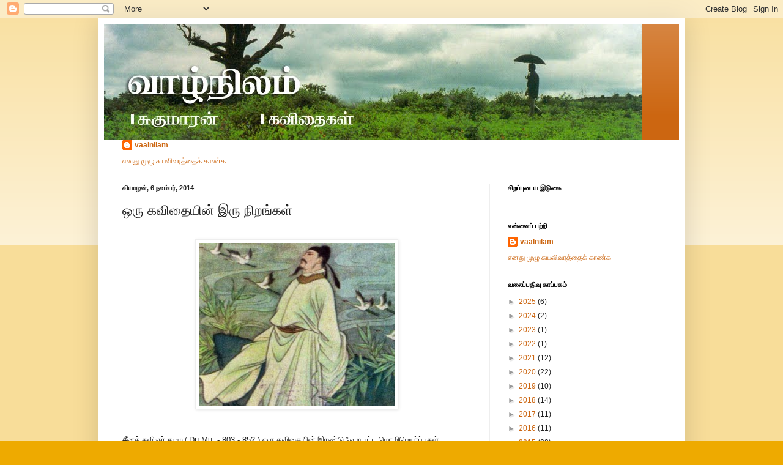

--- FILE ---
content_type: text/html; charset=UTF-8
request_url: https://vaalnilam.blogspot.com/2014/11/blog-post_6.html
body_size: 13848
content:
<!DOCTYPE html>
<html class='v2' dir='ltr' lang='ta'>
<head>
<link href='https://www.blogger.com/static/v1/widgets/335934321-css_bundle_v2.css' rel='stylesheet' type='text/css'/>
<meta content='width=1100' name='viewport'/>
<meta content='text/html; charset=UTF-8' http-equiv='Content-Type'/>
<meta content='blogger' name='generator'/>
<link href='https://vaalnilam.blogspot.com/favicon.ico' rel='icon' type='image/x-icon'/>
<link href='http://vaalnilam.blogspot.com/2014/11/blog-post_6.html' rel='canonical'/>
<link rel="alternate" type="application/atom+xml" title="வ&#3006;ழ&#3021;ந&#3007;லம&#3021; - Atom" href="https://vaalnilam.blogspot.com/feeds/posts/default" />
<link rel="alternate" type="application/rss+xml" title="வ&#3006;ழ&#3021;ந&#3007;லம&#3021; - RSS" href="https://vaalnilam.blogspot.com/feeds/posts/default?alt=rss" />
<link rel="service.post" type="application/atom+xml" title="வ&#3006;ழ&#3021;ந&#3007;லம&#3021; - Atom" href="https://www.blogger.com/feeds/8257844893872830375/posts/default" />

<link rel="alternate" type="application/atom+xml" title="வ&#3006;ழ&#3021;ந&#3007;லம&#3021; - Atom" href="https://vaalnilam.blogspot.com/feeds/5401216803340856260/comments/default" />
<!--Can't find substitution for tag [blog.ieCssRetrofitLinks]-->
<link href='https://blogger.googleusercontent.com/img/b/R29vZ2xl/AVvXsEj-OUfsEYySVcWxOSlVOeQTQ1i1fKiqFB0L4KbNwDVkRPeMUFgxKsM5_6aU1HFzrGyrztmh6c4ode3UbB1wVa6tSkDwNL_tMSGg50_RPWijwURIct7qenO-CY3-PpdjDGlFCnvljihhJw3c/s1600/Dumu.jpg' rel='image_src'/>
<meta content='http://vaalnilam.blogspot.com/2014/11/blog-post_6.html' property='og:url'/>
<meta content='ஒரு கவிதையின் இரு நிறங்கள்' property='og:title'/>
<meta content='          சீ னக் கவிஞர் து மு ( Du Mu  - 803 - 852 ) ஒரு கவிதையின் இரண்டு வேறுபட்ட மொழிபெயர்ப்புகள். முதலாவது பொழிபெயர்ப்பு டேவிட் யங்கும் ஜ...' property='og:description'/>
<meta content='https://blogger.googleusercontent.com/img/b/R29vZ2xl/AVvXsEj-OUfsEYySVcWxOSlVOeQTQ1i1fKiqFB0L4KbNwDVkRPeMUFgxKsM5_6aU1HFzrGyrztmh6c4ode3UbB1wVa6tSkDwNL_tMSGg50_RPWijwURIct7qenO-CY3-PpdjDGlFCnvljihhJw3c/w1200-h630-p-k-no-nu/Dumu.jpg' property='og:image'/>
<title>வ&#3006;ழ&#3021;ந&#3007;லம&#3021;: ஒர&#3009; கவ&#3007;த&#3016;ய&#3007;ன&#3021; இர&#3009; ந&#3007;றங&#3021;கள&#3021;</title>
<style id='page-skin-1' type='text/css'><!--
/*
-----------------------------------------------
Blogger Template Style
Name:     Simple
Designer: Blogger
URL:      www.blogger.com
----------------------------------------------- */
/* Content
----------------------------------------------- */
body {
font: normal normal 12px Arial, Tahoma, Helvetica, FreeSans, sans-serif;
color: #222222;
background: #eeaa00 none repeat scroll top left;
padding: 0 40px 40px 40px;
}
html body .region-inner {
min-width: 0;
max-width: 100%;
width: auto;
}
h2 {
font-size: 22px;
}
a:link {
text-decoration:none;
color: #cc6611;
}
a:visited {
text-decoration:none;
color: #888888;
}
a:hover {
text-decoration:underline;
color: #ff9900;
}
.body-fauxcolumn-outer .fauxcolumn-inner {
background: transparent url(https://resources.blogblog.com/blogblog/data/1kt/simple/body_gradient_tile_light.png) repeat scroll top left;
_background-image: none;
}
.body-fauxcolumn-outer .cap-top {
position: absolute;
z-index: 1;
height: 400px;
width: 100%;
}
.body-fauxcolumn-outer .cap-top .cap-left {
width: 100%;
background: transparent url(https://resources.blogblog.com/blogblog/data/1kt/simple/gradients_light.png) repeat-x scroll top left;
_background-image: none;
}
.content-outer {
-moz-box-shadow: 0 0 40px rgba(0, 0, 0, .15);
-webkit-box-shadow: 0 0 5px rgba(0, 0, 0, .15);
-goog-ms-box-shadow: 0 0 10px #333333;
box-shadow: 0 0 40px rgba(0, 0, 0, .15);
margin-bottom: 1px;
}
.content-inner {
padding: 10px 10px;
}
.content-inner {
background-color: #ffffff;
}
/* Header
----------------------------------------------- */
.header-outer {
background: #cc6611 url(https://resources.blogblog.com/blogblog/data/1kt/simple/gradients_light.png) repeat-x scroll 0 -400px;
_background-image: none;
}
.Header h1 {
font: normal normal 60px Arial, Tahoma, Helvetica, FreeSans, sans-serif;
color: #ffffff;
text-shadow: 1px 2px 3px rgba(0, 0, 0, .2);
}
.Header h1 a {
color: #ffffff;
}
.Header .description {
font-size: 140%;
color: #ffffff;
}
.header-inner .Header .titlewrapper {
padding: 22px 30px;
}
.header-inner .Header .descriptionwrapper {
padding: 0 30px;
}
/* Tabs
----------------------------------------------- */
.tabs-inner .section:first-child {
border-top: 0 solid #eeeeee;
}
.tabs-inner .section:first-child ul {
margin-top: -0;
border-top: 0 solid #eeeeee;
border-left: 0 solid #eeeeee;
border-right: 0 solid #eeeeee;
}
.tabs-inner .widget ul {
background: #f5f5f5 url(https://resources.blogblog.com/blogblog/data/1kt/simple/gradients_light.png) repeat-x scroll 0 -800px;
_background-image: none;
border-bottom: 1px solid #eeeeee;
margin-top: 0;
margin-left: -30px;
margin-right: -30px;
}
.tabs-inner .widget li a {
display: inline-block;
padding: .6em 1em;
font: normal normal 14px Arial, Tahoma, Helvetica, FreeSans, sans-serif;
color: #999999;
border-left: 1px solid #ffffff;
border-right: 1px solid #eeeeee;
}
.tabs-inner .widget li:first-child a {
border-left: none;
}
.tabs-inner .widget li.selected a, .tabs-inner .widget li a:hover {
color: #000000;
background-color: #eeeeee;
text-decoration: none;
}
/* Columns
----------------------------------------------- */
.main-outer {
border-top: 0 solid #eeeeee;
}
.fauxcolumn-left-outer .fauxcolumn-inner {
border-right: 1px solid #eeeeee;
}
.fauxcolumn-right-outer .fauxcolumn-inner {
border-left: 1px solid #eeeeee;
}
/* Headings
----------------------------------------------- */
div.widget > h2,
div.widget h2.title {
margin: 0 0 1em 0;
font: normal bold 11px Arial, Tahoma, Helvetica, FreeSans, sans-serif;
color: #000000;
}
/* Widgets
----------------------------------------------- */
.widget .zippy {
color: #999999;
text-shadow: 2px 2px 1px rgba(0, 0, 0, .1);
}
.widget .popular-posts ul {
list-style: none;
}
/* Posts
----------------------------------------------- */
h2.date-header {
font: normal bold 11px Arial, Tahoma, Helvetica, FreeSans, sans-serif;
}
.date-header span {
background-color: transparent;
color: #222222;
padding: inherit;
letter-spacing: inherit;
margin: inherit;
}
.main-inner {
padding-top: 30px;
padding-bottom: 30px;
}
.main-inner .column-center-inner {
padding: 0 15px;
}
.main-inner .column-center-inner .section {
margin: 0 15px;
}
.post {
margin: 0 0 25px 0;
}
h3.post-title, .comments h4 {
font: normal normal 22px Arial, Tahoma, Helvetica, FreeSans, sans-serif;
margin: .75em 0 0;
}
.post-body {
font-size: 110%;
line-height: 1.4;
position: relative;
}
.post-body img, .post-body .tr-caption-container, .Profile img, .Image img,
.BlogList .item-thumbnail img {
padding: 2px;
background: #ffffff;
border: 1px solid #eeeeee;
-moz-box-shadow: 1px 1px 5px rgba(0, 0, 0, .1);
-webkit-box-shadow: 1px 1px 5px rgba(0, 0, 0, .1);
box-shadow: 1px 1px 5px rgba(0, 0, 0, .1);
}
.post-body img, .post-body .tr-caption-container {
padding: 5px;
}
.post-body .tr-caption-container {
color: #222222;
}
.post-body .tr-caption-container img {
padding: 0;
background: transparent;
border: none;
-moz-box-shadow: 0 0 0 rgba(0, 0, 0, .1);
-webkit-box-shadow: 0 0 0 rgba(0, 0, 0, .1);
box-shadow: 0 0 0 rgba(0, 0, 0, .1);
}
.post-header {
margin: 0 0 1.5em;
line-height: 1.6;
font-size: 90%;
}
.post-footer {
margin: 20px -2px 0;
padding: 5px 10px;
color: #666666;
background-color: #f9f9f9;
border-bottom: 1px solid #eeeeee;
line-height: 1.6;
font-size: 90%;
}
#comments .comment-author {
padding-top: 1.5em;
border-top: 1px solid #eeeeee;
background-position: 0 1.5em;
}
#comments .comment-author:first-child {
padding-top: 0;
border-top: none;
}
.avatar-image-container {
margin: .2em 0 0;
}
#comments .avatar-image-container img {
border: 1px solid #eeeeee;
}
/* Comments
----------------------------------------------- */
.comments .comments-content .icon.blog-author {
background-repeat: no-repeat;
background-image: url([data-uri]);
}
.comments .comments-content .loadmore a {
border-top: 1px solid #999999;
border-bottom: 1px solid #999999;
}
.comments .comment-thread.inline-thread {
background-color: #f9f9f9;
}
.comments .continue {
border-top: 2px solid #999999;
}
/* Accents
---------------------------------------------- */
.section-columns td.columns-cell {
border-left: 1px solid #eeeeee;
}
.blog-pager {
background: transparent none no-repeat scroll top center;
}
.blog-pager-older-link, .home-link,
.blog-pager-newer-link {
background-color: #ffffff;
padding: 5px;
}
.footer-outer {
border-top: 0 dashed #bbbbbb;
}
/* Mobile
----------------------------------------------- */
body.mobile  {
background-size: auto;
}
.mobile .body-fauxcolumn-outer {
background: transparent none repeat scroll top left;
}
.mobile .body-fauxcolumn-outer .cap-top {
background-size: 100% auto;
}
.mobile .content-outer {
-webkit-box-shadow: 0 0 3px rgba(0, 0, 0, .15);
box-shadow: 0 0 3px rgba(0, 0, 0, .15);
}
.mobile .tabs-inner .widget ul {
margin-left: 0;
margin-right: 0;
}
.mobile .post {
margin: 0;
}
.mobile .main-inner .column-center-inner .section {
margin: 0;
}
.mobile .date-header span {
padding: 0.1em 10px;
margin: 0 -10px;
}
.mobile h3.post-title {
margin: 0;
}
.mobile .blog-pager {
background: transparent none no-repeat scroll top center;
}
.mobile .footer-outer {
border-top: none;
}
.mobile .main-inner, .mobile .footer-inner {
background-color: #ffffff;
}
.mobile-index-contents {
color: #222222;
}
.mobile-link-button {
background-color: #cc6611;
}
.mobile-link-button a:link, .mobile-link-button a:visited {
color: #ffffff;
}
.mobile .tabs-inner .section:first-child {
border-top: none;
}
.mobile .tabs-inner .PageList .widget-content {
background-color: #eeeeee;
color: #000000;
border-top: 1px solid #eeeeee;
border-bottom: 1px solid #eeeeee;
}
.mobile .tabs-inner .PageList .widget-content .pagelist-arrow {
border-left: 1px solid #eeeeee;
}

--></style>
<style id='template-skin-1' type='text/css'><!--
body {
min-width: 960px;
}
.content-outer, .content-fauxcolumn-outer, .region-inner {
min-width: 960px;
max-width: 960px;
_width: 960px;
}
.main-inner .columns {
padding-left: 0;
padding-right: 310px;
}
.main-inner .fauxcolumn-center-outer {
left: 0;
right: 310px;
/* IE6 does not respect left and right together */
_width: expression(this.parentNode.offsetWidth -
parseInt("0") -
parseInt("310px") + 'px');
}
.main-inner .fauxcolumn-left-outer {
width: 0;
}
.main-inner .fauxcolumn-right-outer {
width: 310px;
}
.main-inner .column-left-outer {
width: 0;
right: 100%;
margin-left: -0;
}
.main-inner .column-right-outer {
width: 310px;
margin-right: -310px;
}
#layout {
min-width: 0;
}
#layout .content-outer {
min-width: 0;
width: 800px;
}
#layout .region-inner {
min-width: 0;
width: auto;
}
body#layout div.add_widget {
padding: 8px;
}
body#layout div.add_widget a {
margin-left: 32px;
}
--></style>
<link href='https://www.blogger.com/dyn-css/authorization.css?targetBlogID=8257844893872830375&amp;zx=d2d50ae0-0c93-4fa3-9ed7-e7342d468103' media='none' onload='if(media!=&#39;all&#39;)media=&#39;all&#39;' rel='stylesheet'/><noscript><link href='https://www.blogger.com/dyn-css/authorization.css?targetBlogID=8257844893872830375&amp;zx=d2d50ae0-0c93-4fa3-9ed7-e7342d468103' rel='stylesheet'/></noscript>
<meta name='google-adsense-platform-account' content='ca-host-pub-1556223355139109'/>
<meta name='google-adsense-platform-domain' content='blogspot.com'/>

</head>
<body class='loading variant-bold'>
<div class='navbar section' id='navbar' name='Navbar'><div class='widget Navbar' data-version='1' id='Navbar1'><script type="text/javascript">
    function setAttributeOnload(object, attribute, val) {
      if(window.addEventListener) {
        window.addEventListener('load',
          function(){ object[attribute] = val; }, false);
      } else {
        window.attachEvent('onload', function(){ object[attribute] = val; });
      }
    }
  </script>
<div id="navbar-iframe-container"></div>
<script type="text/javascript" src="https://apis.google.com/js/platform.js"></script>
<script type="text/javascript">
      gapi.load("gapi.iframes:gapi.iframes.style.bubble", function() {
        if (gapi.iframes && gapi.iframes.getContext) {
          gapi.iframes.getContext().openChild({
              url: 'https://www.blogger.com/navbar/8257844893872830375?po\x3d5401216803340856260\x26origin\x3dhttps://vaalnilam.blogspot.com',
              where: document.getElementById("navbar-iframe-container"),
              id: "navbar-iframe"
          });
        }
      });
    </script><script type="text/javascript">
(function() {
var script = document.createElement('script');
script.type = 'text/javascript';
script.src = '//pagead2.googlesyndication.com/pagead/js/google_top_exp.js';
var head = document.getElementsByTagName('head')[0];
if (head) {
head.appendChild(script);
}})();
</script>
</div></div>
<div class='body-fauxcolumns'>
<div class='fauxcolumn-outer body-fauxcolumn-outer'>
<div class='cap-top'>
<div class='cap-left'></div>
<div class='cap-right'></div>
</div>
<div class='fauxborder-left'>
<div class='fauxborder-right'></div>
<div class='fauxcolumn-inner'>
</div>
</div>
<div class='cap-bottom'>
<div class='cap-left'></div>
<div class='cap-right'></div>
</div>
</div>
</div>
<div class='content'>
<div class='content-fauxcolumns'>
<div class='fauxcolumn-outer content-fauxcolumn-outer'>
<div class='cap-top'>
<div class='cap-left'></div>
<div class='cap-right'></div>
</div>
<div class='fauxborder-left'>
<div class='fauxborder-right'></div>
<div class='fauxcolumn-inner'>
</div>
</div>
<div class='cap-bottom'>
<div class='cap-left'></div>
<div class='cap-right'></div>
</div>
</div>
</div>
<div class='content-outer'>
<div class='content-cap-top cap-top'>
<div class='cap-left'></div>
<div class='cap-right'></div>
</div>
<div class='fauxborder-left content-fauxborder-left'>
<div class='fauxborder-right content-fauxborder-right'></div>
<div class='content-inner'>
<header>
<div class='header-outer'>
<div class='header-cap-top cap-top'>
<div class='cap-left'></div>
<div class='cap-right'></div>
</div>
<div class='fauxborder-left header-fauxborder-left'>
<div class='fauxborder-right header-fauxborder-right'></div>
<div class='region-inner header-inner'>
<div class='header section' id='header' name='மேற்குறிப்பு'><div class='widget Header' data-version='1' id='Header1'>
<div id='header-inner'>
<a href='https://vaalnilam.blogspot.com/' style='display: block'>
<img alt="வாழ்நிலம்" height="189px; " id="Header1_headerimg" src="//2.bp.blogspot.com/_nr0-MBhqgqY/Sx0hgHPWudI/AAAAAAAAABM/AIFYF1k_OlU/S1600-R/vaalnilam+template2.jpg" style="display: block" width="879px; ">
</a>
</div>
</div></div>
</div>
</div>
<div class='header-cap-bottom cap-bottom'>
<div class='cap-left'></div>
<div class='cap-right'></div>
</div>
</div>
</header>
<div class='tabs-outer'>
<div class='tabs-cap-top cap-top'>
<div class='cap-left'></div>
<div class='cap-right'></div>
</div>
<div class='fauxborder-left tabs-fauxborder-left'>
<div class='fauxborder-right tabs-fauxborder-right'></div>
<div class='region-inner tabs-inner'>
<div class='tabs section' id='crosscol' name='மேற்குறிப்பையும் உள்ளடக்கத்தையும் பிரிக்கும் நெடுவரிசை'><div class='widget Profile' data-version='1' id='Profile2'>
<h2>என&#3021;ன&#3016;ப&#3021; பற&#3021;ற&#3007;</h2>
<div class='widget-content'>
<dl class='profile-datablock'>
<dt class='profile-data'>
<a class='profile-name-link g-profile' href='https://www.blogger.com/profile/09551957153623986398' rel='author' style='background-image: url(//www.blogger.com/img/logo-16.png);'>
vaalnilam
</a>
</dt>
<dd class='profile-data'>
</dd>
</dl>
<a class='profile-link' href='https://www.blogger.com/profile/09551957153623986398' rel='author'>எனத&#3009; ம&#3009;ழ&#3009; ச&#3009;யவ&#3007;வரத&#3021;த&#3016;க&#3021; க&#3006;ண&#3021;க</a>
<div class='clear'></div>
</div>
</div></div>
<div class='tabs no-items section' id='crosscol-overflow' name='Cross-Column 2'></div>
</div>
</div>
<div class='tabs-cap-bottom cap-bottom'>
<div class='cap-left'></div>
<div class='cap-right'></div>
</div>
</div>
<div class='main-outer'>
<div class='main-cap-top cap-top'>
<div class='cap-left'></div>
<div class='cap-right'></div>
</div>
<div class='fauxborder-left main-fauxborder-left'>
<div class='fauxborder-right main-fauxborder-right'></div>
<div class='region-inner main-inner'>
<div class='columns fauxcolumns'>
<div class='fauxcolumn-outer fauxcolumn-center-outer'>
<div class='cap-top'>
<div class='cap-left'></div>
<div class='cap-right'></div>
</div>
<div class='fauxborder-left'>
<div class='fauxborder-right'></div>
<div class='fauxcolumn-inner'>
</div>
</div>
<div class='cap-bottom'>
<div class='cap-left'></div>
<div class='cap-right'></div>
</div>
</div>
<div class='fauxcolumn-outer fauxcolumn-left-outer'>
<div class='cap-top'>
<div class='cap-left'></div>
<div class='cap-right'></div>
</div>
<div class='fauxborder-left'>
<div class='fauxborder-right'></div>
<div class='fauxcolumn-inner'>
</div>
</div>
<div class='cap-bottom'>
<div class='cap-left'></div>
<div class='cap-right'></div>
</div>
</div>
<div class='fauxcolumn-outer fauxcolumn-right-outer'>
<div class='cap-top'>
<div class='cap-left'></div>
<div class='cap-right'></div>
</div>
<div class='fauxborder-left'>
<div class='fauxborder-right'></div>
<div class='fauxcolumn-inner'>
</div>
</div>
<div class='cap-bottom'>
<div class='cap-left'></div>
<div class='cap-right'></div>
</div>
</div>
<!-- corrects IE6 width calculation -->
<div class='columns-inner'>
<div class='column-center-outer'>
<div class='column-center-inner'>
<div class='main section' id='main' name='முதன்மை'><div class='widget Blog' data-version='1' id='Blog1'>
<div class='blog-posts hfeed'>

          <div class="date-outer">
        
<h2 class='date-header'><span>வ&#3007;ய&#3006;ழன&#3021;, 6 நவம&#3021;பர&#3021;, 2014</span></h2>

          <div class="date-posts">
        
<div class='post-outer'>
<div class='post hentry uncustomized-post-template' itemprop='blogPost' itemscope='itemscope' itemtype='http://schema.org/BlogPosting'>
<meta content='https://blogger.googleusercontent.com/img/b/R29vZ2xl/AVvXsEj-OUfsEYySVcWxOSlVOeQTQ1i1fKiqFB0L4KbNwDVkRPeMUFgxKsM5_6aU1HFzrGyrztmh6c4ode3UbB1wVa6tSkDwNL_tMSGg50_RPWijwURIct7qenO-CY3-PpdjDGlFCnvljihhJw3c/s1600/Dumu.jpg' itemprop='image_url'/>
<meta content='8257844893872830375' itemprop='blogId'/>
<meta content='5401216803340856260' itemprop='postId'/>
<a name='5401216803340856260'></a>
<h3 class='post-title entry-title' itemprop='name'>
ஒர&#3009; கவ&#3007;த&#3016;ய&#3007;ன&#3021; இர&#3009; ந&#3007;றங&#3021;கள&#3021;
</h3>
<div class='post-header'>
<div class='post-header-line-1'></div>
</div>
<div class='post-body entry-content' id='post-body-5401216803340856260' itemprop='description articleBody'>
<div dir="ltr" style="text-align: left;" trbidi="on">
<div class="MsoNormal">
<span lang="TA" style="font-family: Latha; mso-bidi-language: TA;"><br /></span></div>
<div class="separator" style="clear: both; text-align: center;">
<a href="https://blogger.googleusercontent.com/img/b/R29vZ2xl/AVvXsEj-OUfsEYySVcWxOSlVOeQTQ1i1fKiqFB0L4KbNwDVkRPeMUFgxKsM5_6aU1HFzrGyrztmh6c4ode3UbB1wVa6tSkDwNL_tMSGg50_RPWijwURIct7qenO-CY3-PpdjDGlFCnvljihhJw3c/s1600/Dumu.jpg" imageanchor="1" style="margin-left: 1em; margin-right: 1em;"><img border="0" height="266" src="https://blogger.googleusercontent.com/img/b/R29vZ2xl/AVvXsEj-OUfsEYySVcWxOSlVOeQTQ1i1fKiqFB0L4KbNwDVkRPeMUFgxKsM5_6aU1HFzrGyrztmh6c4ode3UbB1wVa6tSkDwNL_tMSGg50_RPWijwURIct7qenO-CY3-PpdjDGlFCnvljihhJw3c/s1600/Dumu.jpg" width="320" /></a></div>
<div class="MsoNormal">
<span lang="TA" style="font-family: Latha; mso-bidi-language: TA;"><br /></span></div>
<div class="MsoNormal">
<span lang="TA" style="font-family: Latha; mso-bidi-language: TA;"><br /></span></div>
<div class="MsoNormal">
<span lang="TA" style="font-family: Latha; mso-bidi-language: TA;"><b>ச&#3008;</b>னக&#3021; கவ&#3007;ஞர&#3021; த&#3009; ம&#3009; ( </span>Du Mu&nbsp; -
803 - 852 ) <span lang="TA" style="font-family: Latha; mso-bidi-language: TA;">ஒர&#3009;
கவ&#3007;த&#3016;ய&#3007;ன&#3021; இரண&#3021;ட&#3009; வ&#3015;ற&#3009;பட&#3021;ட ம&#3018;ழ&#3007;ப&#3014;யர&#3021;ப&#3021;ப&#3009;கள&#3021;. ம&#3009;தல&#3006;வத&#3009; ப&#3018;ழ&#3007;ப&#3014;யர&#3021;ப&#3021;ப&#3009; ட&#3015;வ&#3007;ட&#3021;
யங&#3021;க&#3009;ம&#3021; ஜ&#3007;ய&#3006;ன&#3021; ஐ ல&#3007;ன&#3021;ன&#3009;ம&#3021; இண&#3016;ந&#3021;த&#3009; ச&#3014;ய&#3021;தத&#3009;. இரண&#3021;ட&#3006;வத&#3009; ப&#3016;ன&#3021;னர&#3009;ட&#3016;யத&#3009;.</span></div>
<div class="MsoNormal">
<br /></div>
<div class="MsoNormal">
<span lang="TA" style="font-family: Latha; mso-bidi-language: TA;"><b>ப&#3007;ர&#3007;வ&#3009;</b></span></div>
<div class="MsoNormal">
<br /></div>
<div class="MsoNormal">
<span lang="TA" style="font-family: Latha; mso-bidi-language: TA;"><b>அ</b>ளவற&#3021;ற அன&#3021;ப&#3009; எப&#3021;பட&#3007;ய&#3019; </span></div>
<div class="MsoNormal">
<span lang="TA" style="font-family: Latha; mso-bidi-language: TA;">அன&#3021;ப&#3007;ன&#3021;ம&#3016;ய&#3006;க ம&#3006;ற&#3007;வ&#3007;ட&#3009;க&#3007;றத&#3009;. </span></div>
<div class="MsoNormal">
<br /></div>
<div class="MsoNormal">
<span lang="TA" style="font-family: Latha; mso-bidi-language: TA;">இந&#3021;தப&#3021; ப&#3007;ர&#3007;ய&#3006;வ&#3007;ட&#3016;க&#3021; க&#3009;ப&#3021;ப&#3007;ய&#3016;க&#3021; கடந&#3021;த&#3009;</span></div>
<div class="MsoNormal">
<span lang="TA" style="font-family: Latha; mso-bidi-language: TA;">ஒர&#3009; ச&#3007;ந&#3015;கப&#3021; ப&#3009;ன&#3021;னக&#3016;ய&#3016;க&#3021;க&#3010;ட</span></div>
<div class="MsoNormal">
<span lang="TA" style="font-family: Latha; mso-bidi-language: TA;">நம&#3021;ம&#3006;ல&#3021; ச&#3007;ந&#3021;த ம&#3009;ட&#3007;வத&#3007;ல&#3021;ல&#3016;.</span></div>
<div class="MsoNormal">
<br /></div>
<div class="MsoNormal">
<span lang="TA" style="font-family: Latha; mso-bidi-language: TA;">இந&#3021;த ம&#3014;ழ&#3009;க&#3009;வத&#3021;த&#3007;ய&#3006;ல&#3021; மட&#3021;ட&#3009;ம&#3015;</span></div>
<div class="MsoNormal">
<span lang="TA" style="font-family: Latha; mso-bidi-language: TA;">ஏத&#3019; உணர&#3021;ச&#3021;ச&#3007;கள&#3016; </span></div>
<div class="MsoNormal">
<span lang="TA" style="font-family: Latha; mso-bidi-language: TA;">வ&#3014;ள&#3007;ப&#3021;பட&#3009;த&#3021;த ம&#3009;ட&#3007;ய&#3009;ம&#3021;ப&#3019;ல.</span></div>
<div class="MsoNormal">
<br /></div>
<div class="MsoNormal">
<span lang="TA" style="font-family: Latha; mso-bidi-language: TA;">இரவ&#3009; ம&#3009;ழ&#3009;வத&#3009;ம&#3021;</span></div>
<div class="MsoNormal">
<span lang="TA" style="font-family: Latha; mso-bidi-language: TA;">ச&#3007;ன&#3021;னத&#3006;க ம&#3014;ழ&#3009;க&#3009;க&#3021; கண&#3021;ண&#3008;ர&#3016;</span></div>
<div class="MsoNormal">
<span lang="TA" style="font-family: Latha; mso-bidi-language: TA;">வட&#3007;த&#3021;த&#3009;க&#3021; க&#3018;ண&#3021;ட&#3007;ர&#3009;க&#3021;க&#3007;றத&#3009;.</span></div>
<div class="MsoNormal">
<br /></div>
<div class="MsoNormal">
&nbsp; &nbsp; &nbsp; &nbsp; &nbsp; &nbsp; &nbsp; &nbsp; &nbsp; &nbsp; &nbsp; &nbsp; &nbsp; &nbsp; &nbsp; &nbsp; &nbsp; &nbsp; &nbsp; &nbsp; &nbsp; &nbsp; &nbsp; &nbsp; &nbsp; &nbsp; &nbsp; &nbsp; &nbsp; &nbsp; &nbsp; &nbsp; &nbsp; &nbsp; &nbsp; &nbsp; &nbsp;* &nbsp; * &nbsp;*</div>
<div class="MsoNormal">
<br /></div>
<div class="MsoNormal">
<br /></div>
<div class="MsoNormal">
<span lang="TA" style="font-family: Latha; mso-bidi-font-family: Latha; mso-bidi-language: TA; mso-bidi-theme-font: minor-bidi;"><b>ஆ</b>ழ&#3021;ந&#3021;த அன&#3021;ப&#3009; எவ&#3021;வ&#3006;ற&#3009;
ஆழ&#3021;ந&#3021;த அன&#3021;ப&#3006;கத&#3021; த&#3019;ன&#3021;ற&#3009;ம&#3021;?</span><o:p></o:p></div>
<div class="MsoNormal">
<span lang="TA" style="font-family: Latha; mso-bidi-font-family: Latha; mso-bidi-language: TA; mso-bidi-theme-font: minor-bidi;">வழ&#3007;யன&#3009;ப&#3021;ப&#3009;
வ&#3007;ர&#3009;ந&#3021;த&#3009;கள&#3007;ல&#3021; அத&#3009; எவ&#3021;வ&#3006;ற&#3009; ப&#3009;ன&#3021;னக&#3016;க&#3021;க ம&#3009;ட&#3007;ய&#3009;ம&#3021;?</span><o:p></o:p></div>
<div class="MsoNormal">
<span lang="TA" style="font-family: Latha; mso-bidi-font-family: Latha; mso-bidi-language: TA; mso-bidi-theme-font: minor-bidi;">நமத&#3009; ச&#3019;கத&#3021;த&#3016; இந&#3021;த
ம&#3014;ழ&#3009;க&#3009;வத&#3021;த&#3007;ய&#3006;ல&#3021;க&#3010;ட உணரம&#3009;ட&#3007;க&#3007;றத&#3009;</span><o:p></o:p></div>
<div class="MsoNormal">
<span lang="TA" style="font-family: Latha; mso-bidi-font-family: Latha; mso-bidi-language: TA; mso-bidi-theme-font: minor-bidi;">நம&#3021;ம&#3016;ப&#3021;ப&#3019;லவ&#3015; இரவ&#3009;
ம&#3009;ழ&#3009;வத&#3009;ம&#3021; அழ&#3009;க&#3007;றத&#3009;.</span>&nbsp;&nbsp;&nbsp;&nbsp;&nbsp;&nbsp;&nbsp;&nbsp;&nbsp;&nbsp;&nbsp;&nbsp;&nbsp;&nbsp; </div>
<br />
<div class="MsoNormal">
<br /></div>
</div>
<div style='clear: both;'></div>
</div>
<div class='post-footer'>
<div class='post-footer-line post-footer-line-1'>
<span class='post-author vcard'>
Posted by
<span class='fn' itemprop='author' itemscope='itemscope' itemtype='http://schema.org/Person'>
<meta content='https://www.blogger.com/profile/09551957153623986398' itemprop='url'/>
<a class='g-profile' href='https://www.blogger.com/profile/09551957153623986398' rel='author' title='author profile'>
<span itemprop='name'>vaalnilam</span>
</a>
</span>
</span>
<span class='post-timestamp'>
at
<meta content='http://vaalnilam.blogspot.com/2014/11/blog-post_6.html' itemprop='url'/>
<a class='timestamp-link' href='https://vaalnilam.blogspot.com/2014/11/blog-post_6.html' rel='bookmark' title='permanent link'><abbr class='published' itemprop='datePublished' title='2014-11-06T10:13:00-08:00'>10:13 AM</abbr></a>
</span>
<span class='post-comment-link'>
</span>
<span class='post-icons'>
</span>
<div class='post-share-buttons goog-inline-block'>
</div>
</div>
<div class='post-footer-line post-footer-line-2'>
<span class='post-labels'>
Labels:
<a href='https://vaalnilam.blogspot.com/search/label/%E0%AE%95%E0%AE%B5%E0%AE%BF%E0%AE%A4%E0%AF%88%20-%20%E0%AE%AE%E0%AF%8A%E0%AE%B4%E0%AE%BF%E0%AE%AA%E0%AF%86%E0%AE%AF%E0%AE%B0%E0%AF%8D%E0%AE%AA%E0%AF%8D%E0%AE%AA%E0%AF%81' rel='tag'>கவ&#3007;த&#3016; - ம&#3018;ழ&#3007;ப&#3014;யர&#3021;ப&#3021;ப&#3009;</a>
</span>
</div>
<div class='post-footer-line post-footer-line-3'>
<span class='post-location'>
</span>
</div>
</div>
</div>
<div class='comments' id='comments'>
<a name='comments'></a>
<h4>கர&#3009;த&#3021;த&#3009;கள&#3021; இல&#3021;ல&#3016;:</h4>
<div id='Blog1_comments-block-wrapper'>
<dl class='avatar-comment-indent' id='comments-block'>
</dl>
</div>
<p class='comment-footer'>
<div class='comment-form'>
<a name='comment-form'></a>
<h4 id='comment-post-message'>கர&#3009;த&#3021;த&#3009;ர&#3016;ய&#3007;ட&#3009;க</h4>
<p>
</p>
<a href='https://www.blogger.com/comment/frame/8257844893872830375?po=5401216803340856260&hl=ta&saa=85391&origin=https://vaalnilam.blogspot.com' id='comment-editor-src'></a>
<iframe allowtransparency='true' class='blogger-iframe-colorize blogger-comment-from-post' frameborder='0' height='410px' id='comment-editor' name='comment-editor' src='' width='100%'></iframe>
<script src='https://www.blogger.com/static/v1/jsbin/2830521187-comment_from_post_iframe.js' type='text/javascript'></script>
<script type='text/javascript'>
      BLOG_CMT_createIframe('https://www.blogger.com/rpc_relay.html');
    </script>
</div>
</p>
</div>
</div>

        </div></div>
      
</div>
<div class='blog-pager' id='blog-pager'>
<span id='blog-pager-newer-link'>
<a class='blog-pager-newer-link' href='https://vaalnilam.blogspot.com/2015/01/blog-post.html' id='Blog1_blog-pager-newer-link' title='புதிய இடுகை'>ப&#3009;த&#3007;ய இட&#3009;க&#3016;</a>
</span>
<span id='blog-pager-older-link'>
<a class='blog-pager-older-link' href='https://vaalnilam.blogspot.com/2014/11/blog-post.html' id='Blog1_blog-pager-older-link' title='பழைய இடுகைகள்'>பழ&#3016;ய இட&#3009;க&#3016;கள&#3021;</a>
</span>
<a class='home-link' href='https://vaalnilam.blogspot.com/'>ம&#3009;கப&#3021;ப&#3009;</a>
</div>
<div class='clear'></div>
<div class='post-feeds'>
<div class='feed-links'>
இதற&#3021;க&#3009; க&#3009;ழ&#3009;ச&#3015;ர&#3021;:
<a class='feed-link' href='https://vaalnilam.blogspot.com/feeds/5401216803340856260/comments/default' target='_blank' type='application/atom+xml'>கர&#3009;த&#3021;த&#3009;ர&#3016;கள&#3016; இட&#3009; (Atom)</a>
</div>
</div>
</div></div>
</div>
</div>
<div class='column-left-outer'>
<div class='column-left-inner'>
<aside>
</aside>
</div>
</div>
<div class='column-right-outer'>
<div class='column-right-inner'>
<aside>
<div class='sidebar section' id='sidebar-right-1'><div class='widget FeaturedPost' data-version='1' id='FeaturedPost1'>
<h2 class='title'>ச&#3007;றப&#3021;ப&#3009;ட&#3016;ய இட&#3009;க&#3016;</h2>
<div class='post-summary'>
</div>
<style type='text/css'>
    .image {
      width: 100%;
    }
  </style>
<div class='clear'></div>
</div><div class='widget Profile' data-version='1' id='Profile1'>
<h2>என&#3021;ன&#3016;ப&#3021; பற&#3021;ற&#3007;</h2>
<div class='widget-content'>
<dl class='profile-datablock'>
<dt class='profile-data'>
<a class='profile-name-link g-profile' href='https://www.blogger.com/profile/09551957153623986398' rel='author' style='background-image: url(//www.blogger.com/img/logo-16.png);'>
vaalnilam
</a>
</dt>
<dd class='profile-data'>
</dd>
</dl>
<a class='profile-link' href='https://www.blogger.com/profile/09551957153623986398' rel='author'>எனத&#3009; ம&#3009;ழ&#3009; ச&#3009;யவ&#3007;வரத&#3021;த&#3016;க&#3021; க&#3006;ண&#3021;க</a>
<div class='clear'></div>
</div>
</div><div class='widget BlogArchive' data-version='1' id='BlogArchive1'>
<h2>வல&#3016;ப&#3021;பத&#3007;வ&#3009; க&#3006;ப&#3021;பகம&#3021;</h2>
<div class='widget-content'>
<div id='ArchiveList'>
<div id='BlogArchive1_ArchiveList'>
<ul class='hierarchy'>
<li class='archivedate collapsed'>
<a class='toggle' href='javascript:void(0)'>
<span class='zippy'>

        &#9658;&#160;
      
</span>
</a>
<a class='post-count-link' href='https://vaalnilam.blogspot.com/2025/'>
2025
</a>
<span class='post-count' dir='ltr'>(6)</span>
<ul class='hierarchy'>
<li class='archivedate collapsed'>
<a class='toggle' href='javascript:void(0)'>
<span class='zippy'>

        &#9658;&#160;
      
</span>
</a>
<a class='post-count-link' href='https://vaalnilam.blogspot.com/2025/07/'>
ஜ&#3010;ல&#3016;
</a>
<span class='post-count' dir='ltr'>(1)</span>
</li>
</ul>
<ul class='hierarchy'>
<li class='archivedate collapsed'>
<a class='toggle' href='javascript:void(0)'>
<span class='zippy'>

        &#9658;&#160;
      
</span>
</a>
<a class='post-count-link' href='https://vaalnilam.blogspot.com/2025/05/'>
ம&#3015;
</a>
<span class='post-count' dir='ltr'>(1)</span>
</li>
</ul>
<ul class='hierarchy'>
<li class='archivedate collapsed'>
<a class='toggle' href='javascript:void(0)'>
<span class='zippy'>

        &#9658;&#160;
      
</span>
</a>
<a class='post-count-link' href='https://vaalnilam.blogspot.com/2025/04/'>
ஏப&#3021;ரல&#3021;
</a>
<span class='post-count' dir='ltr'>(3)</span>
</li>
</ul>
<ul class='hierarchy'>
<li class='archivedate collapsed'>
<a class='toggle' href='javascript:void(0)'>
<span class='zippy'>

        &#9658;&#160;
      
</span>
</a>
<a class='post-count-link' href='https://vaalnilam.blogspot.com/2025/01/'>
ஜனவர&#3007;
</a>
<span class='post-count' dir='ltr'>(1)</span>
</li>
</ul>
</li>
</ul>
<ul class='hierarchy'>
<li class='archivedate collapsed'>
<a class='toggle' href='javascript:void(0)'>
<span class='zippy'>

        &#9658;&#160;
      
</span>
</a>
<a class='post-count-link' href='https://vaalnilam.blogspot.com/2024/'>
2024
</a>
<span class='post-count' dir='ltr'>(2)</span>
<ul class='hierarchy'>
<li class='archivedate collapsed'>
<a class='toggle' href='javascript:void(0)'>
<span class='zippy'>

        &#9658;&#160;
      
</span>
</a>
<a class='post-count-link' href='https://vaalnilam.blogspot.com/2024/08/'>
ஆகஸ&#3021;ட&#3021;
</a>
<span class='post-count' dir='ltr'>(1)</span>
</li>
</ul>
<ul class='hierarchy'>
<li class='archivedate collapsed'>
<a class='toggle' href='javascript:void(0)'>
<span class='zippy'>

        &#9658;&#160;
      
</span>
</a>
<a class='post-count-link' href='https://vaalnilam.blogspot.com/2024/01/'>
ஜனவர&#3007;
</a>
<span class='post-count' dir='ltr'>(1)</span>
</li>
</ul>
</li>
</ul>
<ul class='hierarchy'>
<li class='archivedate collapsed'>
<a class='toggle' href='javascript:void(0)'>
<span class='zippy'>

        &#9658;&#160;
      
</span>
</a>
<a class='post-count-link' href='https://vaalnilam.blogspot.com/2023/'>
2023
</a>
<span class='post-count' dir='ltr'>(1)</span>
<ul class='hierarchy'>
<li class='archivedate collapsed'>
<a class='toggle' href='javascript:void(0)'>
<span class='zippy'>

        &#9658;&#160;
      
</span>
</a>
<a class='post-count-link' href='https://vaalnilam.blogspot.com/2023/09/'>
ச&#3014;ப&#3021;டம&#3021;பர&#3021;
</a>
<span class='post-count' dir='ltr'>(1)</span>
</li>
</ul>
</li>
</ul>
<ul class='hierarchy'>
<li class='archivedate collapsed'>
<a class='toggle' href='javascript:void(0)'>
<span class='zippy'>

        &#9658;&#160;
      
</span>
</a>
<a class='post-count-link' href='https://vaalnilam.blogspot.com/2022/'>
2022
</a>
<span class='post-count' dir='ltr'>(1)</span>
<ul class='hierarchy'>
<li class='archivedate collapsed'>
<a class='toggle' href='javascript:void(0)'>
<span class='zippy'>

        &#9658;&#160;
      
</span>
</a>
<a class='post-count-link' href='https://vaalnilam.blogspot.com/2022/02/'>
ப&#3007;ப&#3021;ரவர&#3007;
</a>
<span class='post-count' dir='ltr'>(1)</span>
</li>
</ul>
</li>
</ul>
<ul class='hierarchy'>
<li class='archivedate collapsed'>
<a class='toggle' href='javascript:void(0)'>
<span class='zippy'>

        &#9658;&#160;
      
</span>
</a>
<a class='post-count-link' href='https://vaalnilam.blogspot.com/2021/'>
2021
</a>
<span class='post-count' dir='ltr'>(12)</span>
<ul class='hierarchy'>
<li class='archivedate collapsed'>
<a class='toggle' href='javascript:void(0)'>
<span class='zippy'>

        &#9658;&#160;
      
</span>
</a>
<a class='post-count-link' href='https://vaalnilam.blogspot.com/2021/10/'>
அக&#3021;ட&#3019;பர&#3021;
</a>
<span class='post-count' dir='ltr'>(4)</span>
</li>
</ul>
<ul class='hierarchy'>
<li class='archivedate collapsed'>
<a class='toggle' href='javascript:void(0)'>
<span class='zippy'>

        &#9658;&#160;
      
</span>
</a>
<a class='post-count-link' href='https://vaalnilam.blogspot.com/2021/09/'>
ச&#3014;ப&#3021;டம&#3021;பர&#3021;
</a>
<span class='post-count' dir='ltr'>(2)</span>
</li>
</ul>
<ul class='hierarchy'>
<li class='archivedate collapsed'>
<a class='toggle' href='javascript:void(0)'>
<span class='zippy'>

        &#9658;&#160;
      
</span>
</a>
<a class='post-count-link' href='https://vaalnilam.blogspot.com/2021/06/'>
ஜ&#3010;ன&#3021;
</a>
<span class='post-count' dir='ltr'>(1)</span>
</li>
</ul>
<ul class='hierarchy'>
<li class='archivedate collapsed'>
<a class='toggle' href='javascript:void(0)'>
<span class='zippy'>

        &#9658;&#160;
      
</span>
</a>
<a class='post-count-link' href='https://vaalnilam.blogspot.com/2021/04/'>
ஏப&#3021;ரல&#3021;
</a>
<span class='post-count' dir='ltr'>(3)</span>
</li>
</ul>
<ul class='hierarchy'>
<li class='archivedate collapsed'>
<a class='toggle' href='javascript:void(0)'>
<span class='zippy'>

        &#9658;&#160;
      
</span>
</a>
<a class='post-count-link' href='https://vaalnilam.blogspot.com/2021/03/'>
ம&#3006;ர&#3021;ச&#3021;
</a>
<span class='post-count' dir='ltr'>(2)</span>
</li>
</ul>
</li>
</ul>
<ul class='hierarchy'>
<li class='archivedate collapsed'>
<a class='toggle' href='javascript:void(0)'>
<span class='zippy'>

        &#9658;&#160;
      
</span>
</a>
<a class='post-count-link' href='https://vaalnilam.blogspot.com/2020/'>
2020
</a>
<span class='post-count' dir='ltr'>(22)</span>
<ul class='hierarchy'>
<li class='archivedate collapsed'>
<a class='toggle' href='javascript:void(0)'>
<span class='zippy'>

        &#9658;&#160;
      
</span>
</a>
<a class='post-count-link' href='https://vaalnilam.blogspot.com/2020/08/'>
ஆகஸ&#3021;ட&#3021;
</a>
<span class='post-count' dir='ltr'>(1)</span>
</li>
</ul>
<ul class='hierarchy'>
<li class='archivedate collapsed'>
<a class='toggle' href='javascript:void(0)'>
<span class='zippy'>

        &#9658;&#160;
      
</span>
</a>
<a class='post-count-link' href='https://vaalnilam.blogspot.com/2020/07/'>
ஜ&#3010;ல&#3016;
</a>
<span class='post-count' dir='ltr'>(9)</span>
</li>
</ul>
<ul class='hierarchy'>
<li class='archivedate collapsed'>
<a class='toggle' href='javascript:void(0)'>
<span class='zippy'>

        &#9658;&#160;
      
</span>
</a>
<a class='post-count-link' href='https://vaalnilam.blogspot.com/2020/06/'>
ஜ&#3010;ன&#3021;
</a>
<span class='post-count' dir='ltr'>(5)</span>
</li>
</ul>
<ul class='hierarchy'>
<li class='archivedate collapsed'>
<a class='toggle' href='javascript:void(0)'>
<span class='zippy'>

        &#9658;&#160;
      
</span>
</a>
<a class='post-count-link' href='https://vaalnilam.blogspot.com/2020/05/'>
ம&#3015;
</a>
<span class='post-count' dir='ltr'>(3)</span>
</li>
</ul>
<ul class='hierarchy'>
<li class='archivedate collapsed'>
<a class='toggle' href='javascript:void(0)'>
<span class='zippy'>

        &#9658;&#160;
      
</span>
</a>
<a class='post-count-link' href='https://vaalnilam.blogspot.com/2020/04/'>
ஏப&#3021;ரல&#3021;
</a>
<span class='post-count' dir='ltr'>(2)</span>
</li>
</ul>
<ul class='hierarchy'>
<li class='archivedate collapsed'>
<a class='toggle' href='javascript:void(0)'>
<span class='zippy'>

        &#9658;&#160;
      
</span>
</a>
<a class='post-count-link' href='https://vaalnilam.blogspot.com/2020/01/'>
ஜனவர&#3007;
</a>
<span class='post-count' dir='ltr'>(2)</span>
</li>
</ul>
</li>
</ul>
<ul class='hierarchy'>
<li class='archivedate collapsed'>
<a class='toggle' href='javascript:void(0)'>
<span class='zippy'>

        &#9658;&#160;
      
</span>
</a>
<a class='post-count-link' href='https://vaalnilam.blogspot.com/2019/'>
2019
</a>
<span class='post-count' dir='ltr'>(10)</span>
<ul class='hierarchy'>
<li class='archivedate collapsed'>
<a class='toggle' href='javascript:void(0)'>
<span class='zippy'>

        &#9658;&#160;
      
</span>
</a>
<a class='post-count-link' href='https://vaalnilam.blogspot.com/2019/12/'>
ட&#3007;சம&#3021;பர&#3021;
</a>
<span class='post-count' dir='ltr'>(1)</span>
</li>
</ul>
<ul class='hierarchy'>
<li class='archivedate collapsed'>
<a class='toggle' href='javascript:void(0)'>
<span class='zippy'>

        &#9658;&#160;
      
</span>
</a>
<a class='post-count-link' href='https://vaalnilam.blogspot.com/2019/10/'>
அக&#3021;ட&#3019;பர&#3021;
</a>
<span class='post-count' dir='ltr'>(1)</span>
</li>
</ul>
<ul class='hierarchy'>
<li class='archivedate collapsed'>
<a class='toggle' href='javascript:void(0)'>
<span class='zippy'>

        &#9658;&#160;
      
</span>
</a>
<a class='post-count-link' href='https://vaalnilam.blogspot.com/2019/08/'>
ஆகஸ&#3021;ட&#3021;
</a>
<span class='post-count' dir='ltr'>(2)</span>
</li>
</ul>
<ul class='hierarchy'>
<li class='archivedate collapsed'>
<a class='toggle' href='javascript:void(0)'>
<span class='zippy'>

        &#9658;&#160;
      
</span>
</a>
<a class='post-count-link' href='https://vaalnilam.blogspot.com/2019/07/'>
ஜ&#3010;ல&#3016;
</a>
<span class='post-count' dir='ltr'>(1)</span>
</li>
</ul>
<ul class='hierarchy'>
<li class='archivedate collapsed'>
<a class='toggle' href='javascript:void(0)'>
<span class='zippy'>

        &#9658;&#160;
      
</span>
</a>
<a class='post-count-link' href='https://vaalnilam.blogspot.com/2019/04/'>
ஏப&#3021;ரல&#3021;
</a>
<span class='post-count' dir='ltr'>(1)</span>
</li>
</ul>
<ul class='hierarchy'>
<li class='archivedate collapsed'>
<a class='toggle' href='javascript:void(0)'>
<span class='zippy'>

        &#9658;&#160;
      
</span>
</a>
<a class='post-count-link' href='https://vaalnilam.blogspot.com/2019/02/'>
ப&#3007;ப&#3021;ரவர&#3007;
</a>
<span class='post-count' dir='ltr'>(1)</span>
</li>
</ul>
<ul class='hierarchy'>
<li class='archivedate collapsed'>
<a class='toggle' href='javascript:void(0)'>
<span class='zippy'>

        &#9658;&#160;
      
</span>
</a>
<a class='post-count-link' href='https://vaalnilam.blogspot.com/2019/01/'>
ஜனவர&#3007;
</a>
<span class='post-count' dir='ltr'>(3)</span>
</li>
</ul>
</li>
</ul>
<ul class='hierarchy'>
<li class='archivedate collapsed'>
<a class='toggle' href='javascript:void(0)'>
<span class='zippy'>

        &#9658;&#160;
      
</span>
</a>
<a class='post-count-link' href='https://vaalnilam.blogspot.com/2018/'>
2018
</a>
<span class='post-count' dir='ltr'>(14)</span>
<ul class='hierarchy'>
<li class='archivedate collapsed'>
<a class='toggle' href='javascript:void(0)'>
<span class='zippy'>

        &#9658;&#160;
      
</span>
</a>
<a class='post-count-link' href='https://vaalnilam.blogspot.com/2018/12/'>
ட&#3007;சம&#3021;பர&#3021;
</a>
<span class='post-count' dir='ltr'>(1)</span>
</li>
</ul>
<ul class='hierarchy'>
<li class='archivedate collapsed'>
<a class='toggle' href='javascript:void(0)'>
<span class='zippy'>

        &#9658;&#160;
      
</span>
</a>
<a class='post-count-link' href='https://vaalnilam.blogspot.com/2018/09/'>
ச&#3014;ப&#3021;டம&#3021;பர&#3021;
</a>
<span class='post-count' dir='ltr'>(1)</span>
</li>
</ul>
<ul class='hierarchy'>
<li class='archivedate collapsed'>
<a class='toggle' href='javascript:void(0)'>
<span class='zippy'>

        &#9658;&#160;
      
</span>
</a>
<a class='post-count-link' href='https://vaalnilam.blogspot.com/2018/08/'>
ஆகஸ&#3021;ட&#3021;
</a>
<span class='post-count' dir='ltr'>(6)</span>
</li>
</ul>
<ul class='hierarchy'>
<li class='archivedate collapsed'>
<a class='toggle' href='javascript:void(0)'>
<span class='zippy'>

        &#9658;&#160;
      
</span>
</a>
<a class='post-count-link' href='https://vaalnilam.blogspot.com/2018/03/'>
ம&#3006;ர&#3021;ச&#3021;
</a>
<span class='post-count' dir='ltr'>(2)</span>
</li>
</ul>
<ul class='hierarchy'>
<li class='archivedate collapsed'>
<a class='toggle' href='javascript:void(0)'>
<span class='zippy'>

        &#9658;&#160;
      
</span>
</a>
<a class='post-count-link' href='https://vaalnilam.blogspot.com/2018/02/'>
ப&#3007;ப&#3021;ரவர&#3007;
</a>
<span class='post-count' dir='ltr'>(1)</span>
</li>
</ul>
<ul class='hierarchy'>
<li class='archivedate collapsed'>
<a class='toggle' href='javascript:void(0)'>
<span class='zippy'>

        &#9658;&#160;
      
</span>
</a>
<a class='post-count-link' href='https://vaalnilam.blogspot.com/2018/01/'>
ஜனவர&#3007;
</a>
<span class='post-count' dir='ltr'>(3)</span>
</li>
</ul>
</li>
</ul>
<ul class='hierarchy'>
<li class='archivedate collapsed'>
<a class='toggle' href='javascript:void(0)'>
<span class='zippy'>

        &#9658;&#160;
      
</span>
</a>
<a class='post-count-link' href='https://vaalnilam.blogspot.com/2017/'>
2017
</a>
<span class='post-count' dir='ltr'>(11)</span>
<ul class='hierarchy'>
<li class='archivedate collapsed'>
<a class='toggle' href='javascript:void(0)'>
<span class='zippy'>

        &#9658;&#160;
      
</span>
</a>
<a class='post-count-link' href='https://vaalnilam.blogspot.com/2017/12/'>
ட&#3007;சம&#3021;பர&#3021;
</a>
<span class='post-count' dir='ltr'>(2)</span>
</li>
</ul>
<ul class='hierarchy'>
<li class='archivedate collapsed'>
<a class='toggle' href='javascript:void(0)'>
<span class='zippy'>

        &#9658;&#160;
      
</span>
</a>
<a class='post-count-link' href='https://vaalnilam.blogspot.com/2017/11/'>
நவம&#3021;பர&#3021;
</a>
<span class='post-count' dir='ltr'>(4)</span>
</li>
</ul>
<ul class='hierarchy'>
<li class='archivedate collapsed'>
<a class='toggle' href='javascript:void(0)'>
<span class='zippy'>

        &#9658;&#160;
      
</span>
</a>
<a class='post-count-link' href='https://vaalnilam.blogspot.com/2017/03/'>
ம&#3006;ர&#3021;ச&#3021;
</a>
<span class='post-count' dir='ltr'>(3)</span>
</li>
</ul>
<ul class='hierarchy'>
<li class='archivedate collapsed'>
<a class='toggle' href='javascript:void(0)'>
<span class='zippy'>

        &#9658;&#160;
      
</span>
</a>
<a class='post-count-link' href='https://vaalnilam.blogspot.com/2017/01/'>
ஜனவர&#3007;
</a>
<span class='post-count' dir='ltr'>(2)</span>
</li>
</ul>
</li>
</ul>
<ul class='hierarchy'>
<li class='archivedate collapsed'>
<a class='toggle' href='javascript:void(0)'>
<span class='zippy'>

        &#9658;&#160;
      
</span>
</a>
<a class='post-count-link' href='https://vaalnilam.blogspot.com/2016/'>
2016
</a>
<span class='post-count' dir='ltr'>(11)</span>
<ul class='hierarchy'>
<li class='archivedate collapsed'>
<a class='toggle' href='javascript:void(0)'>
<span class='zippy'>

        &#9658;&#160;
      
</span>
</a>
<a class='post-count-link' href='https://vaalnilam.blogspot.com/2016/10/'>
அக&#3021;ட&#3019;பர&#3021;
</a>
<span class='post-count' dir='ltr'>(2)</span>
</li>
</ul>
<ul class='hierarchy'>
<li class='archivedate collapsed'>
<a class='toggle' href='javascript:void(0)'>
<span class='zippy'>

        &#9658;&#160;
      
</span>
</a>
<a class='post-count-link' href='https://vaalnilam.blogspot.com/2016/05/'>
ம&#3015;
</a>
<span class='post-count' dir='ltr'>(3)</span>
</li>
</ul>
<ul class='hierarchy'>
<li class='archivedate collapsed'>
<a class='toggle' href='javascript:void(0)'>
<span class='zippy'>

        &#9658;&#160;
      
</span>
</a>
<a class='post-count-link' href='https://vaalnilam.blogspot.com/2016/04/'>
ஏப&#3021;ரல&#3021;
</a>
<span class='post-count' dir='ltr'>(2)</span>
</li>
</ul>
<ul class='hierarchy'>
<li class='archivedate collapsed'>
<a class='toggle' href='javascript:void(0)'>
<span class='zippy'>

        &#9658;&#160;
      
</span>
</a>
<a class='post-count-link' href='https://vaalnilam.blogspot.com/2016/03/'>
ம&#3006;ர&#3021;ச&#3021;
</a>
<span class='post-count' dir='ltr'>(2)</span>
</li>
</ul>
<ul class='hierarchy'>
<li class='archivedate collapsed'>
<a class='toggle' href='javascript:void(0)'>
<span class='zippy'>

        &#9658;&#160;
      
</span>
</a>
<a class='post-count-link' href='https://vaalnilam.blogspot.com/2016/02/'>
ப&#3007;ப&#3021;ரவர&#3007;
</a>
<span class='post-count' dir='ltr'>(1)</span>
</li>
</ul>
<ul class='hierarchy'>
<li class='archivedate collapsed'>
<a class='toggle' href='javascript:void(0)'>
<span class='zippy'>

        &#9658;&#160;
      
</span>
</a>
<a class='post-count-link' href='https://vaalnilam.blogspot.com/2016/01/'>
ஜனவர&#3007;
</a>
<span class='post-count' dir='ltr'>(1)</span>
</li>
</ul>
</li>
</ul>
<ul class='hierarchy'>
<li class='archivedate collapsed'>
<a class='toggle' href='javascript:void(0)'>
<span class='zippy'>

        &#9658;&#160;
      
</span>
</a>
<a class='post-count-link' href='https://vaalnilam.blogspot.com/2015/'>
2015
</a>
<span class='post-count' dir='ltr'>(28)</span>
<ul class='hierarchy'>
<li class='archivedate collapsed'>
<a class='toggle' href='javascript:void(0)'>
<span class='zippy'>

        &#9658;&#160;
      
</span>
</a>
<a class='post-count-link' href='https://vaalnilam.blogspot.com/2015/09/'>
ச&#3014;ப&#3021;டம&#3021;பர&#3021;
</a>
<span class='post-count' dir='ltr'>(3)</span>
</li>
</ul>
<ul class='hierarchy'>
<li class='archivedate collapsed'>
<a class='toggle' href='javascript:void(0)'>
<span class='zippy'>

        &#9658;&#160;
      
</span>
</a>
<a class='post-count-link' href='https://vaalnilam.blogspot.com/2015/08/'>
ஆகஸ&#3021;ட&#3021;
</a>
<span class='post-count' dir='ltr'>(2)</span>
</li>
</ul>
<ul class='hierarchy'>
<li class='archivedate collapsed'>
<a class='toggle' href='javascript:void(0)'>
<span class='zippy'>

        &#9658;&#160;
      
</span>
</a>
<a class='post-count-link' href='https://vaalnilam.blogspot.com/2015/06/'>
ஜ&#3010;ன&#3021;
</a>
<span class='post-count' dir='ltr'>(4)</span>
</li>
</ul>
<ul class='hierarchy'>
<li class='archivedate collapsed'>
<a class='toggle' href='javascript:void(0)'>
<span class='zippy'>

        &#9658;&#160;
      
</span>
</a>
<a class='post-count-link' href='https://vaalnilam.blogspot.com/2015/05/'>
ம&#3015;
</a>
<span class='post-count' dir='ltr'>(11)</span>
</li>
</ul>
<ul class='hierarchy'>
<li class='archivedate collapsed'>
<a class='toggle' href='javascript:void(0)'>
<span class='zippy'>

        &#9658;&#160;
      
</span>
</a>
<a class='post-count-link' href='https://vaalnilam.blogspot.com/2015/04/'>
ஏப&#3021;ரல&#3021;
</a>
<span class='post-count' dir='ltr'>(6)</span>
</li>
</ul>
<ul class='hierarchy'>
<li class='archivedate collapsed'>
<a class='toggle' href='javascript:void(0)'>
<span class='zippy'>

        &#9658;&#160;
      
</span>
</a>
<a class='post-count-link' href='https://vaalnilam.blogspot.com/2015/02/'>
ப&#3007;ப&#3021;ரவர&#3007;
</a>
<span class='post-count' dir='ltr'>(1)</span>
</li>
</ul>
<ul class='hierarchy'>
<li class='archivedate collapsed'>
<a class='toggle' href='javascript:void(0)'>
<span class='zippy'>

        &#9658;&#160;
      
</span>
</a>
<a class='post-count-link' href='https://vaalnilam.blogspot.com/2015/01/'>
ஜனவர&#3007;
</a>
<span class='post-count' dir='ltr'>(1)</span>
</li>
</ul>
</li>
</ul>
<ul class='hierarchy'>
<li class='archivedate expanded'>
<a class='toggle' href='javascript:void(0)'>
<span class='zippy toggle-open'>

        &#9660;&#160;
      
</span>
</a>
<a class='post-count-link' href='https://vaalnilam.blogspot.com/2014/'>
2014
</a>
<span class='post-count' dir='ltr'>(16)</span>
<ul class='hierarchy'>
<li class='archivedate expanded'>
<a class='toggle' href='javascript:void(0)'>
<span class='zippy toggle-open'>

        &#9660;&#160;
      
</span>
</a>
<a class='post-count-link' href='https://vaalnilam.blogspot.com/2014/11/'>
நவம&#3021;பர&#3021;
</a>
<span class='post-count' dir='ltr'>(2)</span>
<ul class='posts'>
<li><a href='https://vaalnilam.blogspot.com/2014/11/blog-post_6.html'>ஒர&#3009; கவ&#3007;த&#3016;ய&#3007;ன&#3021; இர&#3009; ந&#3007;றங&#3021;கள&#3021;</a></li>
<li><a href='https://vaalnilam.blogspot.com/2014/11/blog-post.html'>அச&#3019;கம&#3007;த&#3021;த&#3007;ரன&#3021; க&#3006;லச&#3021;ச&#3009;வட&#3009; ஜ&#3014;யம&#3019;கன&#3021; அப&#3021;ப&#3009;றம&#3021; ந&#3006;ன&#3009;ம&#3021;</a></li>
</ul>
</li>
</ul>
<ul class='hierarchy'>
<li class='archivedate collapsed'>
<a class='toggle' href='javascript:void(0)'>
<span class='zippy'>

        &#9658;&#160;
      
</span>
</a>
<a class='post-count-link' href='https://vaalnilam.blogspot.com/2014/10/'>
அக&#3021;ட&#3019;பர&#3021;
</a>
<span class='post-count' dir='ltr'>(1)</span>
</li>
</ul>
<ul class='hierarchy'>
<li class='archivedate collapsed'>
<a class='toggle' href='javascript:void(0)'>
<span class='zippy'>

        &#9658;&#160;
      
</span>
</a>
<a class='post-count-link' href='https://vaalnilam.blogspot.com/2014/09/'>
ச&#3014;ப&#3021;டம&#3021;பர&#3021;
</a>
<span class='post-count' dir='ltr'>(2)</span>
</li>
</ul>
<ul class='hierarchy'>
<li class='archivedate collapsed'>
<a class='toggle' href='javascript:void(0)'>
<span class='zippy'>

        &#9658;&#160;
      
</span>
</a>
<a class='post-count-link' href='https://vaalnilam.blogspot.com/2014/08/'>
ஆகஸ&#3021;ட&#3021;
</a>
<span class='post-count' dir='ltr'>(1)</span>
</li>
</ul>
<ul class='hierarchy'>
<li class='archivedate collapsed'>
<a class='toggle' href='javascript:void(0)'>
<span class='zippy'>

        &#9658;&#160;
      
</span>
</a>
<a class='post-count-link' href='https://vaalnilam.blogspot.com/2014/07/'>
ஜ&#3010;ல&#3016;
</a>
<span class='post-count' dir='ltr'>(3)</span>
</li>
</ul>
<ul class='hierarchy'>
<li class='archivedate collapsed'>
<a class='toggle' href='javascript:void(0)'>
<span class='zippy'>

        &#9658;&#160;
      
</span>
</a>
<a class='post-count-link' href='https://vaalnilam.blogspot.com/2014/06/'>
ஜ&#3010;ன&#3021;
</a>
<span class='post-count' dir='ltr'>(1)</span>
</li>
</ul>
<ul class='hierarchy'>
<li class='archivedate collapsed'>
<a class='toggle' href='javascript:void(0)'>
<span class='zippy'>

        &#9658;&#160;
      
</span>
</a>
<a class='post-count-link' href='https://vaalnilam.blogspot.com/2014/05/'>
ம&#3015;
</a>
<span class='post-count' dir='ltr'>(3)</span>
</li>
</ul>
<ul class='hierarchy'>
<li class='archivedate collapsed'>
<a class='toggle' href='javascript:void(0)'>
<span class='zippy'>

        &#9658;&#160;
      
</span>
</a>
<a class='post-count-link' href='https://vaalnilam.blogspot.com/2014/01/'>
ஜனவர&#3007;
</a>
<span class='post-count' dir='ltr'>(3)</span>
</li>
</ul>
</li>
</ul>
<ul class='hierarchy'>
<li class='archivedate collapsed'>
<a class='toggle' href='javascript:void(0)'>
<span class='zippy'>

        &#9658;&#160;
      
</span>
</a>
<a class='post-count-link' href='https://vaalnilam.blogspot.com/2013/'>
2013
</a>
<span class='post-count' dir='ltr'>(18)</span>
<ul class='hierarchy'>
<li class='archivedate collapsed'>
<a class='toggle' href='javascript:void(0)'>
<span class='zippy'>

        &#9658;&#160;
      
</span>
</a>
<a class='post-count-link' href='https://vaalnilam.blogspot.com/2013/12/'>
ட&#3007;சம&#3021;பர&#3021;
</a>
<span class='post-count' dir='ltr'>(2)</span>
</li>
</ul>
<ul class='hierarchy'>
<li class='archivedate collapsed'>
<a class='toggle' href='javascript:void(0)'>
<span class='zippy'>

        &#9658;&#160;
      
</span>
</a>
<a class='post-count-link' href='https://vaalnilam.blogspot.com/2013/10/'>
அக&#3021;ட&#3019;பர&#3021;
</a>
<span class='post-count' dir='ltr'>(3)</span>
</li>
</ul>
<ul class='hierarchy'>
<li class='archivedate collapsed'>
<a class='toggle' href='javascript:void(0)'>
<span class='zippy'>

        &#9658;&#160;
      
</span>
</a>
<a class='post-count-link' href='https://vaalnilam.blogspot.com/2013/09/'>
ச&#3014;ப&#3021;டம&#3021;பர&#3021;
</a>
<span class='post-count' dir='ltr'>(2)</span>
</li>
</ul>
<ul class='hierarchy'>
<li class='archivedate collapsed'>
<a class='toggle' href='javascript:void(0)'>
<span class='zippy'>

        &#9658;&#160;
      
</span>
</a>
<a class='post-count-link' href='https://vaalnilam.blogspot.com/2013/08/'>
ஆகஸ&#3021;ட&#3021;
</a>
<span class='post-count' dir='ltr'>(2)</span>
</li>
</ul>
<ul class='hierarchy'>
<li class='archivedate collapsed'>
<a class='toggle' href='javascript:void(0)'>
<span class='zippy'>

        &#9658;&#160;
      
</span>
</a>
<a class='post-count-link' href='https://vaalnilam.blogspot.com/2013/07/'>
ஜ&#3010;ல&#3016;
</a>
<span class='post-count' dir='ltr'>(8)</span>
</li>
</ul>
<ul class='hierarchy'>
<li class='archivedate collapsed'>
<a class='toggle' href='javascript:void(0)'>
<span class='zippy'>

        &#9658;&#160;
      
</span>
</a>
<a class='post-count-link' href='https://vaalnilam.blogspot.com/2013/06/'>
ஜ&#3010;ன&#3021;
</a>
<span class='post-count' dir='ltr'>(1)</span>
</li>
</ul>
</li>
</ul>
<ul class='hierarchy'>
<li class='archivedate collapsed'>
<a class='toggle' href='javascript:void(0)'>
<span class='zippy'>

        &#9658;&#160;
      
</span>
</a>
<a class='post-count-link' href='https://vaalnilam.blogspot.com/2012/'>
2012
</a>
<span class='post-count' dir='ltr'>(11)</span>
<ul class='hierarchy'>
<li class='archivedate collapsed'>
<a class='toggle' href='javascript:void(0)'>
<span class='zippy'>

        &#9658;&#160;
      
</span>
</a>
<a class='post-count-link' href='https://vaalnilam.blogspot.com/2012/04/'>
ஏப&#3021;ரல&#3021;
</a>
<span class='post-count' dir='ltr'>(4)</span>
</li>
</ul>
<ul class='hierarchy'>
<li class='archivedate collapsed'>
<a class='toggle' href='javascript:void(0)'>
<span class='zippy'>

        &#9658;&#160;
      
</span>
</a>
<a class='post-count-link' href='https://vaalnilam.blogspot.com/2012/02/'>
ப&#3007;ப&#3021;ரவர&#3007;
</a>
<span class='post-count' dir='ltr'>(1)</span>
</li>
</ul>
<ul class='hierarchy'>
<li class='archivedate collapsed'>
<a class='toggle' href='javascript:void(0)'>
<span class='zippy'>

        &#9658;&#160;
      
</span>
</a>
<a class='post-count-link' href='https://vaalnilam.blogspot.com/2012/01/'>
ஜனவர&#3007;
</a>
<span class='post-count' dir='ltr'>(6)</span>
</li>
</ul>
</li>
</ul>
<ul class='hierarchy'>
<li class='archivedate collapsed'>
<a class='toggle' href='javascript:void(0)'>
<span class='zippy'>

        &#9658;&#160;
      
</span>
</a>
<a class='post-count-link' href='https://vaalnilam.blogspot.com/2011/'>
2011
</a>
<span class='post-count' dir='ltr'>(14)</span>
<ul class='hierarchy'>
<li class='archivedate collapsed'>
<a class='toggle' href='javascript:void(0)'>
<span class='zippy'>

        &#9658;&#160;
      
</span>
</a>
<a class='post-count-link' href='https://vaalnilam.blogspot.com/2011/12/'>
ட&#3007;சம&#3021;பர&#3021;
</a>
<span class='post-count' dir='ltr'>(3)</span>
</li>
</ul>
<ul class='hierarchy'>
<li class='archivedate collapsed'>
<a class='toggle' href='javascript:void(0)'>
<span class='zippy'>

        &#9658;&#160;
      
</span>
</a>
<a class='post-count-link' href='https://vaalnilam.blogspot.com/2011/11/'>
நவம&#3021;பர&#3021;
</a>
<span class='post-count' dir='ltr'>(3)</span>
</li>
</ul>
<ul class='hierarchy'>
<li class='archivedate collapsed'>
<a class='toggle' href='javascript:void(0)'>
<span class='zippy'>

        &#9658;&#160;
      
</span>
</a>
<a class='post-count-link' href='https://vaalnilam.blogspot.com/2011/10/'>
அக&#3021;ட&#3019;பர&#3021;
</a>
<span class='post-count' dir='ltr'>(4)</span>
</li>
</ul>
<ul class='hierarchy'>
<li class='archivedate collapsed'>
<a class='toggle' href='javascript:void(0)'>
<span class='zippy'>

        &#9658;&#160;
      
</span>
</a>
<a class='post-count-link' href='https://vaalnilam.blogspot.com/2011/09/'>
ச&#3014;ப&#3021;டம&#3021;பர&#3021;
</a>
<span class='post-count' dir='ltr'>(3)</span>
</li>
</ul>
<ul class='hierarchy'>
<li class='archivedate collapsed'>
<a class='toggle' href='javascript:void(0)'>
<span class='zippy'>

        &#9658;&#160;
      
</span>
</a>
<a class='post-count-link' href='https://vaalnilam.blogspot.com/2011/02/'>
ப&#3007;ப&#3021;ரவர&#3007;
</a>
<span class='post-count' dir='ltr'>(1)</span>
</li>
</ul>
</li>
</ul>
<ul class='hierarchy'>
<li class='archivedate collapsed'>
<a class='toggle' href='javascript:void(0)'>
<span class='zippy'>

        &#9658;&#160;
      
</span>
</a>
<a class='post-count-link' href='https://vaalnilam.blogspot.com/2010/'>
2010
</a>
<span class='post-count' dir='ltr'>(22)</span>
<ul class='hierarchy'>
<li class='archivedate collapsed'>
<a class='toggle' href='javascript:void(0)'>
<span class='zippy'>

        &#9658;&#160;
      
</span>
</a>
<a class='post-count-link' href='https://vaalnilam.blogspot.com/2010/11/'>
நவம&#3021;பர&#3021;
</a>
<span class='post-count' dir='ltr'>(1)</span>
</li>
</ul>
<ul class='hierarchy'>
<li class='archivedate collapsed'>
<a class='toggle' href='javascript:void(0)'>
<span class='zippy'>

        &#9658;&#160;
      
</span>
</a>
<a class='post-count-link' href='https://vaalnilam.blogspot.com/2010/07/'>
ஜ&#3010;ல&#3016;
</a>
<span class='post-count' dir='ltr'>(1)</span>
</li>
</ul>
<ul class='hierarchy'>
<li class='archivedate collapsed'>
<a class='toggle' href='javascript:void(0)'>
<span class='zippy'>

        &#9658;&#160;
      
</span>
</a>
<a class='post-count-link' href='https://vaalnilam.blogspot.com/2010/06/'>
ஜ&#3010;ன&#3021;
</a>
<span class='post-count' dir='ltr'>(6)</span>
</li>
</ul>
<ul class='hierarchy'>
<li class='archivedate collapsed'>
<a class='toggle' href='javascript:void(0)'>
<span class='zippy'>

        &#9658;&#160;
      
</span>
</a>
<a class='post-count-link' href='https://vaalnilam.blogspot.com/2010/05/'>
ம&#3015;
</a>
<span class='post-count' dir='ltr'>(1)</span>
</li>
</ul>
<ul class='hierarchy'>
<li class='archivedate collapsed'>
<a class='toggle' href='javascript:void(0)'>
<span class='zippy'>

        &#9658;&#160;
      
</span>
</a>
<a class='post-count-link' href='https://vaalnilam.blogspot.com/2010/04/'>
ஏப&#3021;ரல&#3021;
</a>
<span class='post-count' dir='ltr'>(2)</span>
</li>
</ul>
<ul class='hierarchy'>
<li class='archivedate collapsed'>
<a class='toggle' href='javascript:void(0)'>
<span class='zippy'>

        &#9658;&#160;
      
</span>
</a>
<a class='post-count-link' href='https://vaalnilam.blogspot.com/2010/03/'>
ம&#3006;ர&#3021;ச&#3021;
</a>
<span class='post-count' dir='ltr'>(2)</span>
</li>
</ul>
<ul class='hierarchy'>
<li class='archivedate collapsed'>
<a class='toggle' href='javascript:void(0)'>
<span class='zippy'>

        &#9658;&#160;
      
</span>
</a>
<a class='post-count-link' href='https://vaalnilam.blogspot.com/2010/02/'>
ப&#3007;ப&#3021;ரவர&#3007;
</a>
<span class='post-count' dir='ltr'>(6)</span>
</li>
</ul>
<ul class='hierarchy'>
<li class='archivedate collapsed'>
<a class='toggle' href='javascript:void(0)'>
<span class='zippy'>

        &#9658;&#160;
      
</span>
</a>
<a class='post-count-link' href='https://vaalnilam.blogspot.com/2010/01/'>
ஜனவர&#3007;
</a>
<span class='post-count' dir='ltr'>(3)</span>
</li>
</ul>
</li>
</ul>
<ul class='hierarchy'>
<li class='archivedate collapsed'>
<a class='toggle' href='javascript:void(0)'>
<span class='zippy'>

        &#9658;&#160;
      
</span>
</a>
<a class='post-count-link' href='https://vaalnilam.blogspot.com/2009/'>
2009
</a>
<span class='post-count' dir='ltr'>(11)</span>
<ul class='hierarchy'>
<li class='archivedate collapsed'>
<a class='toggle' href='javascript:void(0)'>
<span class='zippy'>

        &#9658;&#160;
      
</span>
</a>
<a class='post-count-link' href='https://vaalnilam.blogspot.com/2009/12/'>
ட&#3007;சம&#3021;பர&#3021;
</a>
<span class='post-count' dir='ltr'>(11)</span>
</li>
</ul>
</li>
</ul>
</div>
</div>
<div class='clear'></div>
</div>
</div><div class='widget Text' data-version='1' id='Text2'>
<h2 class='title'>எனத&#3009; ப&#3009;த&#3021;தகங&#3021;கள&#3021;</h2>
<div class='widget-content'>
<p class="MsoNormal" style="font-style: normal; font-weight: normal;"><i><span  lang="TA" style="font-family:&quot;;"><b>கவ&#3007;த&#3016;<o:p></o:p></b></span></i></p>  <p class="MsoNormal" style="font-style: normal; font-weight: normal;">1. <span  lang="TA" style="font-family:&quot;;">க&#3019;ட&#3016;க&#3021;க&#3006;லக&#3021; க&#3009;ற&#3007;ப&#3021;ப&#3009;கள&#3021; </span>1985</p>  <p class="MsoNormal" style="font-style: normal; font-weight: normal;">2. <span  lang="TA" style="font-family:&quot;;">பயண&#3007;ய&#3007;ன&#3021; சங&#3021;க&#3008;தங&#3021;கள&#3021; </span>1991</p>  <p class="MsoNormal" style="font-style: normal; font-weight: normal;">3. <span  lang="TA" style="font-family:&quot;;">ச&#3007;ல&#3016;கள&#3007;ன&#3021; க&#3006;லம&#3021; </span>2000</p>  <p class="MsoNormal" style="font-style: normal; font-weight: normal;">4. <span  lang="TA" style="font-family:&quot;;">வ&#3006;ழ&#3021;ந&#3007;லம&#3021; </span>2002</p>  <p class="MsoNormal" style="font-style: normal; font-weight: normal;">5. <span  lang="TA" style="font-family:&quot;;">ப&#3010;ம&#3007;ய&#3016; வ&#3006;ச&#3007;க&#3021;க&#3009;ம&#3021; ச&#3007;ற&#3009;ம&#3007; </span>2006</p><p class="MsoNormal" style="font-style: normal; font-weight: normal;">6. ந&#3008;ர&#3009;க&#3021;க&#3009;க&#3021; கதவ&#3009;கள&#3021; இல&#3021;ல&#3016; 2011</p><p class="MsoNormal" style="font-style: normal; font-weight: normal;">7. ச&#3014;வ&#3021;வ&#3006;ய&#3021;க&#3021;க&#3009; மற&#3009;ந&#3006;ள&#3021; ஆன&#3006;ல&#3021; ப&#3009;தன&#3021;க&#3007;ழம&#3016; அல&#3021;ல  2018</p><p class="MsoNormal" style="font-style: normal; font-weight: normal;">8. ச&#3009;க&#3009;ம&#3006;ரன&#3021; கவ&#3007;த&#3016;கள&#3021;    ( 1974 - 2019 ) 2019</p>  <p class="MsoNormal" style="font-style: normal; font-weight: normal;"><i><span  lang="TA" style="font-family:&quot;;"><b>கட&#3021;ட&#3009;ர&#3016;</b></span><b><o:p></o:p></b></i></p>  <p class="MsoNormal" style="font-style: normal; font-weight: normal;">9. <span  lang="TA" style="font-family:&quot;;">த&#3007;ச&#3016;கள&#3009;ம&#3021; தடங&#3021;கள&#3009;ம&#3021; </span>2003</p>  <p class="MsoNormal" style="font-style: normal; font-weight: normal;">10. <span  lang="TA" style="font-family:&quot;;">தன&#3007;ம&#3016;ய&#3007;ன&#3021; வழ&#3007; </span>2007</p>  <p class="MsoNormal" style="font-style: normal; font-weight: normal;">11. <span  lang="TA" style="font-family:&quot;;">இழந&#3021;த</span><span lang="TA"> </span><span  lang="TA" style="font-family:&quot;;">ப&#3007;ன&#3021;ன&#3009;ம&#3021; இர&#3009;க&#3021;க&#3009;ம&#3021; உலகம&#3021; </span>2008</p>  <p class="MsoNormal" style="font-style: normal; font-weight: normal;">12. <span  lang="TA" style="font-family:&quot;;">வ&#3014;ள&#3007;ச&#3021;சம&#3021; தன&#3007;ம&#3016;ய&#3006;னத&#3009; </span>2008</p>  <p class="MsoNormal" style="font-style: normal; font-weight: normal;">13.<span  lang="TA" style="font-family:&quot;;">வ&#3015;ழ&#3006;ம&#3021;பல&#3021; க&#3009;ற&#3007;ப&#3021;ப&#3009;கள&#3021; </span>2011</p><p class="MsoNormal" style="font-style: normal; font-weight: normal;">14. வ&#3006;ழ&#3007;ய ந&#3007;லன&#3015;! 2011</p>  <p class="MsoNormal" style="font-style: normal; font-weight: normal;"><b><i><span  lang="TA" style="font-family:&quot;;">ம&#3018;ழ&#3007;ப&#3014;யர&#3021;ப&#3021;ப&#3009; - மல&#3016;ய&#3006;ளத&#3021;த&#3007;ல&#3007;ர&#3009;ந&#3021;த&#3009;</span><o:p></o:p></i></b></p>  <p class="MsoNormal" style="font-style: normal; font-weight: normal;">15 .<span  lang="TA" style="font-family:&quot;;">ம&#3006;ர&#3021;க&#3021;ச&#3007;ய அழக&#3007;யல&#3021; - ஒர&#3009; ம&#3009;ன&#3021;ன&#3009;ர&#3016;<span>  </span>(வ&#3007;மர&#3021;சனம&#3021;) சச&#3021;ச&#3007;த&#3006;னந&#3021;தன&#3021; </span>1985</p>  <p class="MsoNormal" style="font-style: normal; font-weight: normal;">16. <span  lang="TA" style="font-family:&quot;;">இத&#3009;த&#3006;ன&#3021; என&#3021; ப&#3014;யர&#3021; (ந&#3006;வல&#3021;) சக&#3021;கர&#3007;ய&#3006; </span>2001</p>  <p class="MsoNormal" style="font-style: normal; font-weight: normal;">17.<span  lang="TA" style="font-family:&quot;;">ப&#3014;ண&#3021;வழ&#3007;கள&#3021; (கவ&#3007;த&#3016;கள&#3021;) </span>2005</p>  <p class="MsoNormal" style="font-style: normal; font-weight: normal;">18.<span  lang="TA" style="font-family:&quot;;">மய&#3007;லம&#3021;ம&#3006; - ப&#3019;ர&#3006;ட&#3021;டம&#3015; வ&#3006;ழ&#3021;க&#3021;க&#3016;</span></p><p class="MsoNormal" style="font-style: normal; font-weight: normal;"><span  lang="TA" style="font-family:&quot;;">( வ&#3006;ழ&#3021;க&#3021;க&#3016; வரல&#3006;ற&#3009;) </span>2006</p>  <p class="MsoNormal" style="font-style: normal; font-weight: normal;">19. <span  lang="TA" style="font-family:&quot;;">க&#3006;ள&#3007; ந&#3006;டகம&#3021; (ச&#3007;ற&#3009;கத&#3016;கள&#3021;) உண&#3021;ண&#3007; ஆர&#3021;. </span>2007</p>  <p class="MsoNormal" style="font-style: normal; font-weight: normal;">20. <span  lang="TA" style="font-family:&quot;;">அரப&#3007;க&#3021; கடல&#3019;ரம&#3021; (பத&#3021;த&#3007;கள&#3021;) சக&#3021;கர&#3007;ய&#3006; </span>2008</p>  <p class="MsoNormal" style="font-style: normal; font-weight: normal;">21. <span  lang="TA" style="font-family:&quot;;">மத&#3007;ல&#3021;கள&#3021; (ந&#3006;வல&#3021;) வ&#3016;க&#3021;கம&#3021; ம&#3009;கம&#3021;மத&#3009; பஷ&#3008;ர&#3021; </span>2008</p>  <p class="MsoNormal" style="font-style: normal; font-weight: normal;">22.<span  lang="TA" style="font-family:&quot;;">ச&#3007;ன&#3007;ம&#3006; அன&#3009;பவம&#3021; (த&#3007;ர&#3016; இலக&#3021;க&#3007;யம&#3021;) அட&#3010;ர&#3021; க&#3019;ப&#3006;லக&#3007;ர&#3009;ஷ&#3021;ணன&#3021; </span>2006 </p><p class="MsoNormal" style="font-style: normal; font-weight: normal;">23. ல&#3008;ல&#3016; ( ச&#3007;ற&#3009;கத&#3016;கள&#3021; ) 2011</p><p class="MsoNormal" style="font-style: normal; font-weight: normal;">24. பஷ&#3008;ர&#3007;ன&#3021; எட&#3007;ய&#3015; ( ந&#3007;ன&#3016;வ&#3009;க&#3021; க&#3009;ற&#3007;ப&#3021;ப&#3009;கள&#3021; ) ஃப&#3006;ப&#3007; பஷ&#3008;ர&#3021; 2015</p><p class="MsoNormal" style="font-style: normal; font-weight: normal;">25. க&#3006;தல&#3021; கட&#3007;தம&#3021; ( ந&#3006;வல&#3021; ) வ&#3016;க&#3021;கம&#3021; ம&#3009;கம&#3021;மத&#3009; பஷ&#3008;ர&#3021; 2016</p>  <p class="MsoNormal" style="font-style: normal; font-weight: normal;"><b><i><span  lang="TA" style="font-family:&quot;;">ம&#3018;ழ&#3007;ப&#3014;யர&#3021;ப&#3021;ப&#3009; &#8211; ஆங&#3021;க&#3007;லம&#3021; வழ&#3007;</span><o:p></o:p></i></b></p>  <p class="MsoNormal" style="font-style: normal; font-weight: normal;">26. <span  lang="TA" style="font-family:&quot;;">கவ&#3007;த&#3016;ய&#3007;ன&#3021; த&#3007;ச&#3016;கள&#3021; </span>2001</p>  <p class="MsoNormal" style="font-style: normal; font-weight: normal;">27. <span  lang="TA" style="font-family:&quot;;">ப&#3006;ப&#3021;ல&#3019; ந&#3014;ர&#3010;த&#3006; கவ&#3007;த&#3016;கள&#3021; </span>2004 , 2019</p>  <p class="MsoNormal" style="font-style: normal; font-weight: normal;">28. <span  lang="TA" style="font-family:&quot;;">அஸ&#3008;ஸ&#3021; ப&#3015; சம&#3021;பவம&#3021; (ந&#3006;வல&#3021;) </span>2011</p><p class="MsoNormal" style="font-style: normal; font-weight: normal;">29. லய&#3019;ல&#3006; என&#3021;ற ப&#3014;ர&#3009;ம&#3021; ப&#3006;ம&#3021;ப&#3007;ன&#3021; கத&#3016; 2011</p><p class="MsoNormal" style="font-style: normal; font-weight: normal;">30. பட&#3021;ட&#3009; ( ந&#3006;வல&#3021; )  2013</p><p class="MsoNormal" style="font-style: normal; font-weight: normal;">31. தன&#3007;ம&#3016;ய&#3007;ன&#3021; ந&#3010;ற&#3009; ஆண&#3021;ட&#3009;கள&#3021; ( ந&#3006;வல&#3021; ) 2013</p><p class="MsoNormal" style="font-style: normal; font-weight: normal;">32. ஷ&#3006; இன&#3021; ஷ&#3006; ( வரல&#3006;ற&#3009; ) 2018</p><p class="MsoNormal" style="font-style: normal; font-weight: normal;"><b><i>ந&#3006;வல&#3021;</i></b></p><p class="MsoNormal" style="font-style: normal; font-weight: normal;">33. வ&#3014;ல&#3021;ல&#3007;ங&#3021;டன&#3021; 2013</p><p class="MsoNormal" style="font-style: normal; font-weight: normal;">34. ப&#3014;ர&#3009;வல&#3007;  2017</p><p class="MsoNormal"><b><i>த&#3018;க&#3009;ப&#3021;ப&#3009; ஆச&#3007;ர&#3007;யர&#3021;</i></b></p><p class="MsoNormal">35. ம&#3020;ன&#3007; பட&#3016;ப&#3021;ப&#3009;கள&#3021; 2010</p><p class="MsoNormal">36. த&#3007;.ஜ&#3006;னக&#3007;ர&#3006;மன&#3021; ச&#3007;ற&#3009;கத&#3016;கள&#3021; 2014</p><p class="MsoNormal">37. ந&#3006;யனம&#3021; - ஆ.ம&#3006;தவன&#3007;ன&#3021; த&#3015;ர&#3021;ந&#3021;த&#3014;ட&#3009;த&#3021;த கத&#3016;கள&#3021; 2016 </p><p class="MsoNormal">38. ப&#3007;ரம&#3007;ள&#3021;: த&#3015;ர&#3021;ந&#3021;த&#3014;ட&#3009;த&#3021;த கவ&#3007;த&#3016;கள&#3021; 2016 </p><p class="MsoNormal">39. ஒர&#3009; வ&#3008;ட&#3009; ப&#3010;ட&#3021;ட&#3007;க&#3021; க&#3007;டக&#3021;க&#3007;றத&#3009; - ஜ&#3014;யக&#3006;ந&#3021;தன&#3007;ன&#3021; த&#3015;ர&#3021;ந&#3021;த&#3014;ட&#3009;த&#3021;த ச&#3007;ற&#3009;கத&#3016;கள&#3021; 2017</p><p class="MsoNormal">40. கச&#3021;ச&#3015;ர&#3007; - த&#3007;.ஜ&#3006;னக&#3007;ர&#3006;மன&#3007;ன&#3021; த&#3018;க&#3009;க&#3021;கப&#3021;பட&#3006;த ச&#3007;ற&#3009;கத&#3016;கள&#3021; 2020</p><p class="MsoNormal"><br /></p>
</div>
<div class='clear'></div>
</div></div>
<table border='0' cellpadding='0' cellspacing='0' class='section-columns columns-2'>
<tbody>
<tr>
<td class='first columns-cell'>
<div class='sidebar section' id='sidebar-right-2-1'><div class='widget Stats' data-version='1' id='Stats1'>
<h2>ம&#3018;த&#3021;தப&#3021; பக&#3021;கக&#3021;க&#3006;ட&#3021;ச&#3007;கள&#3021;</h2>
<div class='widget-content'>
<div id='Stats1_content' style='display: none;'>
<span class='counter-wrapper graph-counter-wrapper' id='Stats1_totalCount'>
</span>
<div class='clear'></div>
</div>
</div>
</div></div>
</td>
<td class='columns-cell'>
<div class='sidebar section' id='sidebar-right-2-2'><div class='widget PageList' data-version='1' id='PageList1'>
<h2>பக&#3021;கங&#3021;கள&#3021;</h2>
<div class='widget-content'>
<ul>
<li>
<a href='https://vaalnilam.blogspot.com/'>ம&#3009;கப&#3021;ப&#3009;</a>
</li>
</ul>
<div class='clear'></div>
</div>
</div></div>
</td>
</tr>
</tbody>
</table>
<div class='sidebar section' id='sidebar-right-3'><div class='widget Followers' data-version='1' id='Followers1'>
<h2 class='title'>ப&#3007;ன&#3021;பற&#3021;ற&#3009;பவர&#3021;கள&#3021;</h2>
<div class='widget-content'>
<div id='Followers1-wrapper'>
<div style='margin-right:2px;'>
<div><script type="text/javascript" src="https://apis.google.com/js/platform.js"></script>
<div id="followers-iframe-container"></div>
<script type="text/javascript">
    window.followersIframe = null;
    function followersIframeOpen(url) {
      gapi.load("gapi.iframes", function() {
        if (gapi.iframes && gapi.iframes.getContext) {
          window.followersIframe = gapi.iframes.getContext().openChild({
            url: url,
            where: document.getElementById("followers-iframe-container"),
            messageHandlersFilter: gapi.iframes.CROSS_ORIGIN_IFRAMES_FILTER,
            messageHandlers: {
              '_ready': function(obj) {
                window.followersIframe.getIframeEl().height = obj.height;
              },
              'reset': function() {
                window.followersIframe.close();
                followersIframeOpen("https://www.blogger.com/followers/frame/8257844893872830375?colors\x3dCgt0cmFuc3BhcmVudBILdHJhbnNwYXJlbnQaByMyMjIyMjIiByNjYzY2MTEqByNmZmZmZmYyByMwMDAwMDA6ByMyMjIyMjJCByNjYzY2MTFKByM5OTk5OTlSByNjYzY2MTFaC3RyYW5zcGFyZW50\x26pageSize\x3d21\x26hl\x3dta\x26origin\x3dhttps://vaalnilam.blogspot.com");
              },
              'open': function(url) {
                window.followersIframe.close();
                followersIframeOpen(url);
              }
            }
          });
        }
      });
    }
    followersIframeOpen("https://www.blogger.com/followers/frame/8257844893872830375?colors\x3dCgt0cmFuc3BhcmVudBILdHJhbnNwYXJlbnQaByMyMjIyMjIiByNjYzY2MTEqByNmZmZmZmYyByMwMDAwMDA6ByMyMjIyMjJCByNjYzY2MTFKByM5OTk5OTlSByNjYzY2MTFaC3RyYW5zcGFyZW50\x26pageSize\x3d21\x26hl\x3dta\x26origin\x3dhttps://vaalnilam.blogspot.com");
  </script></div>
</div>
</div>
<div class='clear'></div>
</div>
</div></div>
</aside>
</div>
</div>
</div>
<div style='clear: both'></div>
<!-- columns -->
</div>
<!-- main -->
</div>
</div>
<div class='main-cap-bottom cap-bottom'>
<div class='cap-left'></div>
<div class='cap-right'></div>
</div>
</div>
<footer>
<div class='footer-outer'>
<div class='footer-cap-top cap-top'>
<div class='cap-left'></div>
<div class='cap-right'></div>
</div>
<div class='fauxborder-left footer-fauxborder-left'>
<div class='fauxborder-right footer-fauxborder-right'></div>
<div class='region-inner footer-inner'>
<div class='foot no-items section' id='footer-1'></div>
<table border='0' cellpadding='0' cellspacing='0' class='section-columns columns-2'>
<tbody>
<tr>
<td class='first columns-cell'>
<div class='foot no-items section' id='footer-2-1'></div>
</td>
<td class='columns-cell'>
<div class='foot no-items section' id='footer-2-2'></div>
</td>
</tr>
</tbody>
</table>
<!-- outside of the include in order to lock Attribution widget -->
<div class='foot section' id='footer-3' name='அடிக்குறிப்பு'><div class='widget Attribution' data-version='1' id='Attribution1'>
<div class='widget-content' style='text-align: center;'>
ச&#3006;த&#3006;ரணம&#3021; த&#3008;ம&#3021;. <a href='https://www.blogger.com' target='_blank'>Blogger</a> இயக&#3021;க&#3009;வத&#3009;.
</div>
<div class='clear'></div>
</div></div>
</div>
</div>
<div class='footer-cap-bottom cap-bottom'>
<div class='cap-left'></div>
<div class='cap-right'></div>
</div>
</div>
</footer>
<!-- content -->
</div>
</div>
<div class='content-cap-bottom cap-bottom'>
<div class='cap-left'></div>
<div class='cap-right'></div>
</div>
</div>
</div>
<script type='text/javascript'>
    window.setTimeout(function() {
        document.body.className = document.body.className.replace('loading', '');
      }, 10);
  </script>

<script type="text/javascript" src="https://www.blogger.com/static/v1/widgets/2028843038-widgets.js"></script>
<script type='text/javascript'>
window['__wavt'] = 'AOuZoY6GXSdiXNHl5ngtrIBGmX4ZqFXTrA:1769108901928';_WidgetManager._Init('//www.blogger.com/rearrange?blogID\x3d8257844893872830375','//vaalnilam.blogspot.com/2014/11/blog-post_6.html','8257844893872830375');
_WidgetManager._SetDataContext([{'name': 'blog', 'data': {'blogId': '8257844893872830375', 'title': '\u0bb5\u0bbe\u0bb4\u0bcd\u0ba8\u0bbf\u0bb2\u0bae\u0bcd', 'url': 'https://vaalnilam.blogspot.com/2014/11/blog-post_6.html', 'canonicalUrl': 'http://vaalnilam.blogspot.com/2014/11/blog-post_6.html', 'homepageUrl': 'https://vaalnilam.blogspot.com/', 'searchUrl': 'https://vaalnilam.blogspot.com/search', 'canonicalHomepageUrl': 'http://vaalnilam.blogspot.com/', 'blogspotFaviconUrl': 'https://vaalnilam.blogspot.com/favicon.ico', 'bloggerUrl': 'https://www.blogger.com', 'hasCustomDomain': false, 'httpsEnabled': true, 'enabledCommentProfileImages': true, 'gPlusViewType': 'FILTERED_POSTMOD', 'adultContent': false, 'analyticsAccountNumber': '', 'encoding': 'UTF-8', 'locale': 'ta', 'localeUnderscoreDelimited': 'ta', 'languageDirection': 'ltr', 'isPrivate': false, 'isMobile': false, 'isMobileRequest': false, 'mobileClass': '', 'isPrivateBlog': false, 'isDynamicViewsAvailable': true, 'feedLinks': '\x3clink rel\x3d\x22alternate\x22 type\x3d\x22application/atom+xml\x22 title\x3d\x22\u0bb5\u0bbe\u0bb4\u0bcd\u0ba8\u0bbf\u0bb2\u0bae\u0bcd - Atom\x22 href\x3d\x22https://vaalnilam.blogspot.com/feeds/posts/default\x22 /\x3e\n\x3clink rel\x3d\x22alternate\x22 type\x3d\x22application/rss+xml\x22 title\x3d\x22\u0bb5\u0bbe\u0bb4\u0bcd\u0ba8\u0bbf\u0bb2\u0bae\u0bcd - RSS\x22 href\x3d\x22https://vaalnilam.blogspot.com/feeds/posts/default?alt\x3drss\x22 /\x3e\n\x3clink rel\x3d\x22service.post\x22 type\x3d\x22application/atom+xml\x22 title\x3d\x22\u0bb5\u0bbe\u0bb4\u0bcd\u0ba8\u0bbf\u0bb2\u0bae\u0bcd - Atom\x22 href\x3d\x22https://www.blogger.com/feeds/8257844893872830375/posts/default\x22 /\x3e\n\n\x3clink rel\x3d\x22alternate\x22 type\x3d\x22application/atom+xml\x22 title\x3d\x22\u0bb5\u0bbe\u0bb4\u0bcd\u0ba8\u0bbf\u0bb2\u0bae\u0bcd - Atom\x22 href\x3d\x22https://vaalnilam.blogspot.com/feeds/5401216803340856260/comments/default\x22 /\x3e\n', 'meTag': '', 'adsenseHostId': 'ca-host-pub-1556223355139109', 'adsenseHasAds': false, 'adsenseAutoAds': false, 'boqCommentIframeForm': true, 'loginRedirectParam': '', 'view': '', 'dynamicViewsCommentsSrc': '//www.blogblog.com/dynamicviews/4224c15c4e7c9321/js/comments.js', 'dynamicViewsScriptSrc': '//www.blogblog.com/dynamicviews/6e0d22adcfa5abea', 'plusOneApiSrc': 'https://apis.google.com/js/platform.js', 'disableGComments': true, 'interstitialAccepted': false, 'sharing': {'platforms': [{'name': '\u0b87\u0ba3\u0bc8\u0baa\u0bcd\u0baa\u0bc8\u0baa\u0bcd \u0baa\u0bc6\u0bb1\u0bc1\u0b95', 'key': 'link', 'shareMessage': '\u0b87\u0ba3\u0bc8\u0baa\u0bcd\u0baa\u0bc8\u0baa\u0bcd \u0baa\u0bc6\u0bb1\u0bc1\u0b95', 'target': ''}, {'name': 'Facebook', 'key': 'facebook', 'shareMessage': 'Facebook \u0b87\u0bb2\u0bcd \u0baa\u0b95\u0bbf\u0bb0\u0bcd', 'target': 'facebook'}, {'name': 'BlogThis!', 'key': 'blogThis', 'shareMessage': 'BlogThis!', 'target': 'blog'}, {'name': 'X', 'key': 'twitter', 'shareMessage': 'X \u0b87\u0bb2\u0bcd \u0baa\u0b95\u0bbf\u0bb0\u0bcd', 'target': 'twitter'}, {'name': 'Pinterest', 'key': 'pinterest', 'shareMessage': 'Pinterest \u0b87\u0bb2\u0bcd \u0baa\u0b95\u0bbf\u0bb0\u0bcd', 'target': 'pinterest'}, {'name': '\u0bae\u0bbf\u0ba9\u0bcd\u0ba9\u0b9e\u0bcd\u0b9a\u0bb2\u0bcd', 'key': 'email', 'shareMessage': '\u0bae\u0bbf\u0ba9\u0bcd\u0ba9\u0b9e\u0bcd\u0b9a\u0bb2\u0bcd', 'target': 'email'}], 'disableGooglePlus': true, 'googlePlusShareButtonWidth': 0, 'googlePlusBootstrap': '\x3cscript type\x3d\x22text/javascript\x22\x3ewindow.___gcfg \x3d {\x27lang\x27: \x27ta\x27};\x3c/script\x3e'}, 'hasCustomJumpLinkMessage': true, 'jumpLinkMessage': 'Read more \xbb', 'pageType': 'item', 'postId': '5401216803340856260', 'postImageThumbnailUrl': 'https://blogger.googleusercontent.com/img/b/R29vZ2xl/AVvXsEj-OUfsEYySVcWxOSlVOeQTQ1i1fKiqFB0L4KbNwDVkRPeMUFgxKsM5_6aU1HFzrGyrztmh6c4ode3UbB1wVa6tSkDwNL_tMSGg50_RPWijwURIct7qenO-CY3-PpdjDGlFCnvljihhJw3c/s72-c/Dumu.jpg', 'postImageUrl': 'https://blogger.googleusercontent.com/img/b/R29vZ2xl/AVvXsEj-OUfsEYySVcWxOSlVOeQTQ1i1fKiqFB0L4KbNwDVkRPeMUFgxKsM5_6aU1HFzrGyrztmh6c4ode3UbB1wVa6tSkDwNL_tMSGg50_RPWijwURIct7qenO-CY3-PpdjDGlFCnvljihhJw3c/s1600/Dumu.jpg', 'pageName': '\u0b92\u0bb0\u0bc1 \u0b95\u0bb5\u0bbf\u0ba4\u0bc8\u0baf\u0bbf\u0ba9\u0bcd \u0b87\u0bb0\u0bc1 \u0ba8\u0bbf\u0bb1\u0b99\u0bcd\u0b95\u0bb3\u0bcd', 'pageTitle': '\u0bb5\u0bbe\u0bb4\u0bcd\u0ba8\u0bbf\u0bb2\u0bae\u0bcd: \u0b92\u0bb0\u0bc1 \u0b95\u0bb5\u0bbf\u0ba4\u0bc8\u0baf\u0bbf\u0ba9\u0bcd \u0b87\u0bb0\u0bc1 \u0ba8\u0bbf\u0bb1\u0b99\u0bcd\u0b95\u0bb3\u0bcd'}}, {'name': 'features', 'data': {}}, {'name': 'messages', 'data': {'edit': '\u0bae\u0bbe\u0bb1\u0bcd\u0bb1\u0bc1', 'linkCopiedToClipboard': '\u0b95\u0bbf\u0bb3\u0bbf\u0baa\u0bcd\u0baa\u0bcb\u0bb0\u0bcd\u0b9f\u0bc1\u0b95\u0bcd\u0b95\u0bc1 \u0b87\u0ba3\u0bc8\u0baa\u0bcd\u0baa\u0bc1 \u0ba8\u0b95\u0bb2\u0bc6\u0b9f\u0bc1\u0b95\u0bcd\u0b95\u0baa\u0bcd\u0baa\u0b9f\u0bcd\u0b9f\u0ba4\u0bc1!', 'ok': '\u0b9a\u0bb0\u0bbf', 'postLink': '\u0b87\u0b9f\u0bc1\u0b95\u0bc8\u0b95\u0bcd\u0b95\u0bbe\u0ba9 \u0b87\u0ba3\u0bc8\u0baa\u0bcd\u0baa\u0bc1'}}, {'name': 'template', 'data': {'name': 'Simple', 'localizedName': '\u0b9a\u0bbe\u0ba4\u0bbe\u0bb0\u0ba3\u0bae\u0bcd', 'isResponsive': false, 'isAlternateRendering': false, 'isCustom': false, 'variant': 'bold', 'variantId': 'bold'}}, {'name': 'view', 'data': {'classic': {'name': 'classic', 'url': '?view\x3dclassic'}, 'flipcard': {'name': 'flipcard', 'url': '?view\x3dflipcard'}, 'magazine': {'name': 'magazine', 'url': '?view\x3dmagazine'}, 'mosaic': {'name': 'mosaic', 'url': '?view\x3dmosaic'}, 'sidebar': {'name': 'sidebar', 'url': '?view\x3dsidebar'}, 'snapshot': {'name': 'snapshot', 'url': '?view\x3dsnapshot'}, 'timeslide': {'name': 'timeslide', 'url': '?view\x3dtimeslide'}, 'isMobile': false, 'title': '\u0b92\u0bb0\u0bc1 \u0b95\u0bb5\u0bbf\u0ba4\u0bc8\u0baf\u0bbf\u0ba9\u0bcd \u0b87\u0bb0\u0bc1 \u0ba8\u0bbf\u0bb1\u0b99\u0bcd\u0b95\u0bb3\u0bcd', 'description': '          \u0b9a\u0bc0 \u0ba9\u0b95\u0bcd \u0b95\u0bb5\u0bbf\u0b9e\u0bb0\u0bcd \u0ba4\u0bc1 \u0bae\u0bc1 ( Du Mu\xa0 - 803 - 852 ) \u0b92\u0bb0\u0bc1 \u0b95\u0bb5\u0bbf\u0ba4\u0bc8\u0baf\u0bbf\u0ba9\u0bcd \u0b87\u0bb0\u0ba3\u0bcd\u0b9f\u0bc1 \u0bb5\u0bc7\u0bb1\u0bc1\u0baa\u0b9f\u0bcd\u0b9f \u0bae\u0bca\u0bb4\u0bbf\u0baa\u0bc6\u0baf\u0bb0\u0bcd\u0baa\u0bcd\u0baa\u0bc1\u0b95\u0bb3\u0bcd. \u0bae\u0bc1\u0ba4\u0bb2\u0bbe\u0bb5\u0ba4\u0bc1 \u0baa\u0bca\u0bb4\u0bbf\u0baa\u0bc6\u0baf\u0bb0\u0bcd\u0baa\u0bcd\u0baa\u0bc1 \u0b9f\u0bc7\u0bb5\u0bbf\u0b9f\u0bcd \u0baf\u0b99\u0bcd\u0b95\u0bc1\u0bae\u0bcd \u0b9c...', 'featuredImage': 'https://blogger.googleusercontent.com/img/b/R29vZ2xl/AVvXsEj-OUfsEYySVcWxOSlVOeQTQ1i1fKiqFB0L4KbNwDVkRPeMUFgxKsM5_6aU1HFzrGyrztmh6c4ode3UbB1wVa6tSkDwNL_tMSGg50_RPWijwURIct7qenO-CY3-PpdjDGlFCnvljihhJw3c/s1600/Dumu.jpg', 'url': 'https://vaalnilam.blogspot.com/2014/11/blog-post_6.html', 'type': 'item', 'isSingleItem': true, 'isMultipleItems': false, 'isError': false, 'isPage': false, 'isPost': true, 'isHomepage': false, 'isArchive': false, 'isLabelSearch': false, 'postId': 5401216803340856260}}]);
_WidgetManager._RegisterWidget('_NavbarView', new _WidgetInfo('Navbar1', 'navbar', document.getElementById('Navbar1'), {}, 'displayModeFull'));
_WidgetManager._RegisterWidget('_HeaderView', new _WidgetInfo('Header1', 'header', document.getElementById('Header1'), {}, 'displayModeFull'));
_WidgetManager._RegisterWidget('_ProfileView', new _WidgetInfo('Profile2', 'crosscol', document.getElementById('Profile2'), {}, 'displayModeFull'));
_WidgetManager._RegisterWidget('_BlogView', new _WidgetInfo('Blog1', 'main', document.getElementById('Blog1'), {'cmtInteractionsEnabled': false, 'lightboxEnabled': true, 'lightboxModuleUrl': 'https://www.blogger.com/static/v1/jsbin/357376809-lbx__ta.js', 'lightboxCssUrl': 'https://www.blogger.com/static/v1/v-css/828616780-lightbox_bundle.css'}, 'displayModeFull'));
_WidgetManager._RegisterWidget('_FeaturedPostView', new _WidgetInfo('FeaturedPost1', 'sidebar-right-1', document.getElementById('FeaturedPost1'), {}, 'displayModeFull'));
_WidgetManager._RegisterWidget('_ProfileView', new _WidgetInfo('Profile1', 'sidebar-right-1', document.getElementById('Profile1'), {}, 'displayModeFull'));
_WidgetManager._RegisterWidget('_BlogArchiveView', new _WidgetInfo('BlogArchive1', 'sidebar-right-1', document.getElementById('BlogArchive1'), {'languageDirection': 'ltr', 'loadingMessage': '\u0b8f\u0bb1\u0bcd\u0bb1\u0bc1\u0b95\u0bbf\u0bb1\u0ba4\u0bc1\x26hellip;'}, 'displayModeFull'));
_WidgetManager._RegisterWidget('_TextView', new _WidgetInfo('Text2', 'sidebar-right-1', document.getElementById('Text2'), {}, 'displayModeFull'));
_WidgetManager._RegisterWidget('_StatsView', new _WidgetInfo('Stats1', 'sidebar-right-2-1', document.getElementById('Stats1'), {'title': '\u0bae\u0bca\u0ba4\u0bcd\u0ba4\u0baa\u0bcd \u0baa\u0b95\u0bcd\u0b95\u0b95\u0bcd\u0b95\u0bbe\u0b9f\u0bcd\u0b9a\u0bbf\u0b95\u0bb3\u0bcd', 'showGraphicalCounter': true, 'showAnimatedCounter': true, 'showSparkline': false, 'statsUrl': '//vaalnilam.blogspot.com/b/stats?style\x3dBLACK_TRANSPARENT\x26timeRange\x3dALL_TIME\x26token\x3dAPq4FmDs9r4iVUENnoa0URbgyH_WBCxzXtPAvIZTyu50csik6CG72_7e_y5hx37IPjkDBOsfxAN9MNjuah26ivRnZzih32AGJg'}, 'displayModeFull'));
_WidgetManager._RegisterWidget('_PageListView', new _WidgetInfo('PageList1', 'sidebar-right-2-2', document.getElementById('PageList1'), {'title': '\u0baa\u0b95\u0bcd\u0b95\u0b99\u0bcd\u0b95\u0bb3\u0bcd', 'links': [{'isCurrentPage': false, 'href': 'https://vaalnilam.blogspot.com/', 'title': '\u0bae\u0bc1\u0b95\u0baa\u0bcd\u0baa\u0bc1'}], 'mobile': false, 'showPlaceholder': true, 'hasCurrentPage': false}, 'displayModeFull'));
_WidgetManager._RegisterWidget('_FollowersView', new _WidgetInfo('Followers1', 'sidebar-right-3', document.getElementById('Followers1'), {}, 'displayModeFull'));
_WidgetManager._RegisterWidget('_AttributionView', new _WidgetInfo('Attribution1', 'footer-3', document.getElementById('Attribution1'), {}, 'displayModeFull'));
</script>
</body>
</html>

--- FILE ---
content_type: text/html; charset=UTF-8
request_url: https://vaalnilam.blogspot.com/b/stats?style=BLACK_TRANSPARENT&timeRange=ALL_TIME&token=APq4FmDs9r4iVUENnoa0URbgyH_WBCxzXtPAvIZTyu50csik6CG72_7e_y5hx37IPjkDBOsfxAN9MNjuah26ivRnZzih32AGJg
body_size: -15
content:
{"total":190998,"sparklineOptions":{"backgroundColor":{"fillOpacity":0.1,"fill":"#000000"},"series":[{"areaOpacity":0.3,"color":"#202020"}]},"sparklineData":[[0,43],[1,28],[2,52],[3,38],[4,13],[5,17],[6,30],[7,27],[8,45],[9,23],[10,8],[11,33],[12,67],[13,65],[14,67],[15,83],[16,32],[17,33],[18,30],[19,18],[20,22],[21,17],[22,20],[23,10],[24,22],[25,15],[26,18],[27,15],[28,15],[29,7]],"nextTickMs":900000}